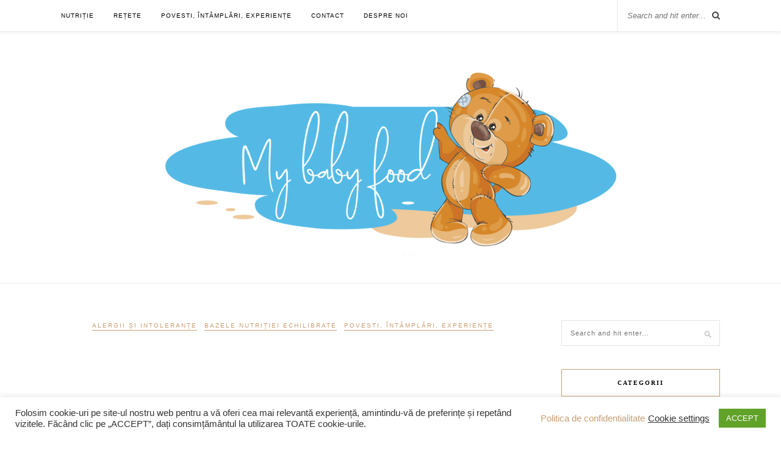

--- FILE ---
content_type: text/html; charset=UTF-8
request_url: https://mybabyfood.ro/2019/12/20/meniu-de-baby-mos-craciun-v2-alergii/
body_size: 18115
content:
<!DOCTYPE html>
<html lang="ro-RO">
<head>

	<meta charset="UTF-8">
	<meta http-equiv="X-UA-Compatible" content="IE=edge">
	<meta name="viewport" content="width=device-width, initial-scale=1">

	<link rel="profile" href="http://gmpg.org/xfn/11" />
	
		<link rel="shortcut icon" href="https://mybabyfood.ro/wp-content/uploads/2022/08/android-icon.png" />
		
	<link rel="alternate" type="application/rss+xml" title="My Baby Food RSS Feed" href="https://mybabyfood.ro/feed/" />
	<link rel="alternate" type="application/atom+xml" title="My Baby Food Atom Feed" href="https://mybabyfood.ro/feed/atom/" />
	<link rel="pingback" href="https://mybabyfood.ro/xmlrpc.php" />
	
	<meta name='robots' content='index, follow, max-image-preview:large, max-snippet:-1, max-video-preview:-1' />
	<style>img:is([sizes="auto" i], [sizes^="auto," i]) { contain-intrinsic-size: 3000px 1500px }</style>
	
	<!-- This site is optimized with the Yoast SEO plugin v26.8 - https://yoast.com/product/yoast-seo-wordpress/ -->
	<title>Meniu de baby-Moș Crăciun V2 - alergii - My Baby Food</title>
	<link rel="canonical" href="https://mybabyfood.ro/2019/12/20/meniu-de-baby-mos-craciun-v2-alergii/" />
	<meta property="og:locale" content="ro_RO" />
	<meta property="og:type" content="article" />
	<meta property="og:title" content="Meniu de baby-Moș Crăciun V2 - alergii - My Baby Food" />
	<meta property="og:description" content="Astăzi, unul dintre piticii care mi-a trecut pragul mi-a cerut de Crăciun un biscuite fără gluten. Nedumerită, mă uit la el așteptând continuarea: „Nu cer biscuiții pentru mine, dar poate nici Moș Crăciun nu mănâncă gluten și mă lasă fără cadou. I-am cerut o mașinuță cu telecomandă.” Mă emoționează atât de mult lupta mamelor de copii alergici încât articolul de astăzi este pentru ele. Știu, sunt multe alte alergii, simple, complicate sau multiple, dar noi am ales astăzi 3 meniuri: fără ou, fără lactate și fără gluten. Mic dejun APLV: Banana bread sau cozonac și Lapte de cocos Alergie ou: Banana bread negresă/ Cozonac și Lapte de migdale Intoleranță la gluten: Baton baby energie sau gogoși și Iaurt de caju/animal Gustare Măr Pară Ananas Mango Prânz Supa micului grădinar Pulpă de iepure cu sote de fasole verde Salată caldă de legume cu pește Mușchi de porc cu piure de legume Sărmăluțe Gustare APLV: Bănuței Alergie ou: Crackers poppy cheese Intoleranță la gluten: Crackers de ovăz Cină APLV: Salată de cuș cuș cu ou Alergie ou: Salată de crudități cu sorg Intoleranță la gluten: Covrigi cu conopidă Preparat pentru Moș Crăciun APLV: Crackers cu miere Alergie ou: Petit kidscuiți Intoleranță la gluten: [&hellip;]" />
	<meta property="og:url" content="https://mybabyfood.ro/2019/12/20/meniu-de-baby-mos-craciun-v2-alergii/" />
	<meta property="og:site_name" content="My Baby Food" />
	<meta property="article:published_time" content="2019-12-20T20:45:30+00:00" />
	<meta property="article:modified_time" content="2019-12-21T17:56:19+00:00" />
	<meta property="og:image" content="https://mybabyfood.ro/wp-content/uploads/2019/12/foto-1.jpg" />
	<meta property="og:image:width" content="570" />
	<meta property="og:image:height" content="345" />
	<meta property="og:image:type" content="image/jpeg" />
	<meta name="author" content="Dr. Hadmaș Roxana, nutriție pediatrică" />
	<meta name="twitter:card" content="summary_large_image" />
	<meta name="twitter:label1" content="Scris de" />
	<meta name="twitter:data1" content="Dr. Hadmaș Roxana, nutriție pediatrică" />
	<meta name="twitter:label2" content="Timp estimat pentru citire" />
	<meta name="twitter:data2" content="1 minut" />
	<script type="application/ld+json" class="yoast-schema-graph">{"@context":"https://schema.org","@graph":[{"@type":"Article","@id":"https://mybabyfood.ro/2019/12/20/meniu-de-baby-mos-craciun-v2-alergii/#article","isPartOf":{"@id":"https://mybabyfood.ro/2019/12/20/meniu-de-baby-mos-craciun-v2-alergii/"},"author":{"name":"Dr. Hadmaș Roxana, nutriție pediatrică","@id":"https://mybabyfood.ro/#/schema/person/364ad80088bf94847664cc17e5130114"},"headline":"Meniu de baby-Moș Crăciun V2 &#8211; alergii","datePublished":"2019-12-20T20:45:30+00:00","dateModified":"2019-12-21T17:56:19+00:00","mainEntityOfPage":{"@id":"https://mybabyfood.ro/2019/12/20/meniu-de-baby-mos-craciun-v2-alergii/"},"wordCount":292,"commentCount":0,"image":{"@id":"https://mybabyfood.ro/2019/12/20/meniu-de-baby-mos-craciun-v2-alergii/#primaryimage"},"thumbnailUrl":"https://mybabyfood.ro/wp-content/uploads/2019/12/foto-1.jpg","keywords":["Fără gluten"],"articleSection":["Alergii și intoleranțe","Bazele nutriției echilibrate","Povesti, întâmplări, experiențe"],"inLanguage":"ro-RO","potentialAction":[{"@type":"CommentAction","name":"Comment","target":["https://mybabyfood.ro/2019/12/20/meniu-de-baby-mos-craciun-v2-alergii/#respond"]}]},{"@type":"WebPage","@id":"https://mybabyfood.ro/2019/12/20/meniu-de-baby-mos-craciun-v2-alergii/","url":"https://mybabyfood.ro/2019/12/20/meniu-de-baby-mos-craciun-v2-alergii/","name":"Meniu de baby-Moș Crăciun V2 - alergii - My Baby Food","isPartOf":{"@id":"https://mybabyfood.ro/#website"},"primaryImageOfPage":{"@id":"https://mybabyfood.ro/2019/12/20/meniu-de-baby-mos-craciun-v2-alergii/#primaryimage"},"image":{"@id":"https://mybabyfood.ro/2019/12/20/meniu-de-baby-mos-craciun-v2-alergii/#primaryimage"},"thumbnailUrl":"https://mybabyfood.ro/wp-content/uploads/2019/12/foto-1.jpg","datePublished":"2019-12-20T20:45:30+00:00","dateModified":"2019-12-21T17:56:19+00:00","author":{"@id":"https://mybabyfood.ro/#/schema/person/364ad80088bf94847664cc17e5130114"},"breadcrumb":{"@id":"https://mybabyfood.ro/2019/12/20/meniu-de-baby-mos-craciun-v2-alergii/#breadcrumb"},"inLanguage":"ro-RO","potentialAction":[{"@type":"ReadAction","target":["https://mybabyfood.ro/2019/12/20/meniu-de-baby-mos-craciun-v2-alergii/"]}]},{"@type":"ImageObject","inLanguage":"ro-RO","@id":"https://mybabyfood.ro/2019/12/20/meniu-de-baby-mos-craciun-v2-alergii/#primaryimage","url":"https://mybabyfood.ro/wp-content/uploads/2019/12/foto-1.jpg","contentUrl":"https://mybabyfood.ro/wp-content/uploads/2019/12/foto-1.jpg","width":570,"height":345},{"@type":"BreadcrumbList","@id":"https://mybabyfood.ro/2019/12/20/meniu-de-baby-mos-craciun-v2-alergii/#breadcrumb","itemListElement":[{"@type":"ListItem","position":1,"name":"Prima pagină","item":"https://mybabyfood.ro/"},{"@type":"ListItem","position":2,"name":"Meniu de baby-Moș Crăciun V2 &#8211; alergii"}]},{"@type":"WebSite","@id":"https://mybabyfood.ro/#website","url":"https://mybabyfood.ro/","name":"My Baby Food","description":"Haideți ca, impreuna să creștem copii frumoși și sănătoși!","potentialAction":[{"@type":"SearchAction","target":{"@type":"EntryPoint","urlTemplate":"https://mybabyfood.ro/?s={search_term_string}"},"query-input":{"@type":"PropertyValueSpecification","valueRequired":true,"valueName":"search_term_string"}}],"inLanguage":"ro-RO"},{"@type":"Person","@id":"https://mybabyfood.ro/#/schema/person/364ad80088bf94847664cc17e5130114","name":"Dr. Hadmaș Roxana, nutriție pediatrică","image":{"@type":"ImageObject","inLanguage":"ro-RO","@id":"https://mybabyfood.ro/#/schema/person/image/","url":"https://secure.gravatar.com/avatar/8caa88740bfb81448776299cfe58eba2f10abd61489ccde595a8f92ce62b87e1?s=96&d=mm&r=g","contentUrl":"https://secure.gravatar.com/avatar/8caa88740bfb81448776299cfe58eba2f10abd61489ccde595a8f92ce62b87e1?s=96&d=mm&r=g","caption":"Dr. Hadmaș Roxana, nutriție pediatrică"},"description":"Doctor în Științe Medicale Specialist Nutriție Clinică și Comunitară Nutriționist-Dietetician licențiat","url":"https://mybabyfood.ro/author/roxana/"}]}</script>
	<!-- / Yoast SEO plugin. -->


<link rel='dns-prefetch' href='//fonts.googleapis.com' />
<link rel="alternate" type="application/rss+xml" title="My Baby Food &raquo; Flux" href="https://mybabyfood.ro/feed/" />
<link rel="alternate" type="application/rss+xml" title="My Baby Food &raquo; Flux comentarii" href="https://mybabyfood.ro/comments/feed/" />
<link rel="alternate" type="application/rss+xml" title="Flux comentarii My Baby Food &raquo; Meniu de baby-Moș Crăciun V2 &#8211; alergii" href="https://mybabyfood.ro/2019/12/20/meniu-de-baby-mos-craciun-v2-alergii/feed/" />
<script type="text/javascript">
/* <![CDATA[ */
window._wpemojiSettings = {"baseUrl":"https:\/\/s.w.org\/images\/core\/emoji\/16.0.1\/72x72\/","ext":".png","svgUrl":"https:\/\/s.w.org\/images\/core\/emoji\/16.0.1\/svg\/","svgExt":".svg","source":{"concatemoji":"https:\/\/mybabyfood.ro\/wp-includes\/js\/wp-emoji-release.min.js?ver=dfa6ef2e667e58b23150750edc2499e5"}};
/*! This file is auto-generated */
!function(s,n){var o,i,e;function c(e){try{var t={supportTests:e,timestamp:(new Date).valueOf()};sessionStorage.setItem(o,JSON.stringify(t))}catch(e){}}function p(e,t,n){e.clearRect(0,0,e.canvas.width,e.canvas.height),e.fillText(t,0,0);var t=new Uint32Array(e.getImageData(0,0,e.canvas.width,e.canvas.height).data),a=(e.clearRect(0,0,e.canvas.width,e.canvas.height),e.fillText(n,0,0),new Uint32Array(e.getImageData(0,0,e.canvas.width,e.canvas.height).data));return t.every(function(e,t){return e===a[t]})}function u(e,t){e.clearRect(0,0,e.canvas.width,e.canvas.height),e.fillText(t,0,0);for(var n=e.getImageData(16,16,1,1),a=0;a<n.data.length;a++)if(0!==n.data[a])return!1;return!0}function f(e,t,n,a){switch(t){case"flag":return n(e,"\ud83c\udff3\ufe0f\u200d\u26a7\ufe0f","\ud83c\udff3\ufe0f\u200b\u26a7\ufe0f")?!1:!n(e,"\ud83c\udde8\ud83c\uddf6","\ud83c\udde8\u200b\ud83c\uddf6")&&!n(e,"\ud83c\udff4\udb40\udc67\udb40\udc62\udb40\udc65\udb40\udc6e\udb40\udc67\udb40\udc7f","\ud83c\udff4\u200b\udb40\udc67\u200b\udb40\udc62\u200b\udb40\udc65\u200b\udb40\udc6e\u200b\udb40\udc67\u200b\udb40\udc7f");case"emoji":return!a(e,"\ud83e\udedf")}return!1}function g(e,t,n,a){var r="undefined"!=typeof WorkerGlobalScope&&self instanceof WorkerGlobalScope?new OffscreenCanvas(300,150):s.createElement("canvas"),o=r.getContext("2d",{willReadFrequently:!0}),i=(o.textBaseline="top",o.font="600 32px Arial",{});return e.forEach(function(e){i[e]=t(o,e,n,a)}),i}function t(e){var t=s.createElement("script");t.src=e,t.defer=!0,s.head.appendChild(t)}"undefined"!=typeof Promise&&(o="wpEmojiSettingsSupports",i=["flag","emoji"],n.supports={everything:!0,everythingExceptFlag:!0},e=new Promise(function(e){s.addEventListener("DOMContentLoaded",e,{once:!0})}),new Promise(function(t){var n=function(){try{var e=JSON.parse(sessionStorage.getItem(o));if("object"==typeof e&&"number"==typeof e.timestamp&&(new Date).valueOf()<e.timestamp+604800&&"object"==typeof e.supportTests)return e.supportTests}catch(e){}return null}();if(!n){if("undefined"!=typeof Worker&&"undefined"!=typeof OffscreenCanvas&&"undefined"!=typeof URL&&URL.createObjectURL&&"undefined"!=typeof Blob)try{var e="postMessage("+g.toString()+"("+[JSON.stringify(i),f.toString(),p.toString(),u.toString()].join(",")+"));",a=new Blob([e],{type:"text/javascript"}),r=new Worker(URL.createObjectURL(a),{name:"wpTestEmojiSupports"});return void(r.onmessage=function(e){c(n=e.data),r.terminate(),t(n)})}catch(e){}c(n=g(i,f,p,u))}t(n)}).then(function(e){for(var t in e)n.supports[t]=e[t],n.supports.everything=n.supports.everything&&n.supports[t],"flag"!==t&&(n.supports.everythingExceptFlag=n.supports.everythingExceptFlag&&n.supports[t]);n.supports.everythingExceptFlag=n.supports.everythingExceptFlag&&!n.supports.flag,n.DOMReady=!1,n.readyCallback=function(){n.DOMReady=!0}}).then(function(){return e}).then(function(){var e;n.supports.everything||(n.readyCallback(),(e=n.source||{}).concatemoji?t(e.concatemoji):e.wpemoji&&e.twemoji&&(t(e.twemoji),t(e.wpemoji)))}))}((window,document),window._wpemojiSettings);
/* ]]> */
</script>
<style id='wp-emoji-styles-inline-css' type='text/css'>

	img.wp-smiley, img.emoji {
		display: inline !important;
		border: none !important;
		box-shadow: none !important;
		height: 1em !important;
		width: 1em !important;
		margin: 0 0.07em !important;
		vertical-align: -0.1em !important;
		background: none !important;
		padding: 0 !important;
	}
</style>
<link rel='stylesheet' id='wp-block-library-css' href='https://mybabyfood.ro/wp-includes/css/dist/block-library/style.min.css?ver=dfa6ef2e667e58b23150750edc2499e5' type='text/css' media='all' />
<style id='classic-theme-styles-inline-css' type='text/css'>
/*! This file is auto-generated */
.wp-block-button__link{color:#fff;background-color:#32373c;border-radius:9999px;box-shadow:none;text-decoration:none;padding:calc(.667em + 2px) calc(1.333em + 2px);font-size:1.125em}.wp-block-file__button{background:#32373c;color:#fff;text-decoration:none}
</style>
<style id='global-styles-inline-css' type='text/css'>
:root{--wp--preset--aspect-ratio--square: 1;--wp--preset--aspect-ratio--4-3: 4/3;--wp--preset--aspect-ratio--3-4: 3/4;--wp--preset--aspect-ratio--3-2: 3/2;--wp--preset--aspect-ratio--2-3: 2/3;--wp--preset--aspect-ratio--16-9: 16/9;--wp--preset--aspect-ratio--9-16: 9/16;--wp--preset--color--black: #000000;--wp--preset--color--cyan-bluish-gray: #abb8c3;--wp--preset--color--white: #ffffff;--wp--preset--color--pale-pink: #f78da7;--wp--preset--color--vivid-red: #cf2e2e;--wp--preset--color--luminous-vivid-orange: #ff6900;--wp--preset--color--luminous-vivid-amber: #fcb900;--wp--preset--color--light-green-cyan: #7bdcb5;--wp--preset--color--vivid-green-cyan: #00d084;--wp--preset--color--pale-cyan-blue: #8ed1fc;--wp--preset--color--vivid-cyan-blue: #0693e3;--wp--preset--color--vivid-purple: #9b51e0;--wp--preset--gradient--vivid-cyan-blue-to-vivid-purple: linear-gradient(135deg,rgba(6,147,227,1) 0%,rgb(155,81,224) 100%);--wp--preset--gradient--light-green-cyan-to-vivid-green-cyan: linear-gradient(135deg,rgb(122,220,180) 0%,rgb(0,208,130) 100%);--wp--preset--gradient--luminous-vivid-amber-to-luminous-vivid-orange: linear-gradient(135deg,rgba(252,185,0,1) 0%,rgba(255,105,0,1) 100%);--wp--preset--gradient--luminous-vivid-orange-to-vivid-red: linear-gradient(135deg,rgba(255,105,0,1) 0%,rgb(207,46,46) 100%);--wp--preset--gradient--very-light-gray-to-cyan-bluish-gray: linear-gradient(135deg,rgb(238,238,238) 0%,rgb(169,184,195) 100%);--wp--preset--gradient--cool-to-warm-spectrum: linear-gradient(135deg,rgb(74,234,220) 0%,rgb(151,120,209) 20%,rgb(207,42,186) 40%,rgb(238,44,130) 60%,rgb(251,105,98) 80%,rgb(254,248,76) 100%);--wp--preset--gradient--blush-light-purple: linear-gradient(135deg,rgb(255,206,236) 0%,rgb(152,150,240) 100%);--wp--preset--gradient--blush-bordeaux: linear-gradient(135deg,rgb(254,205,165) 0%,rgb(254,45,45) 50%,rgb(107,0,62) 100%);--wp--preset--gradient--luminous-dusk: linear-gradient(135deg,rgb(255,203,112) 0%,rgb(199,81,192) 50%,rgb(65,88,208) 100%);--wp--preset--gradient--pale-ocean: linear-gradient(135deg,rgb(255,245,203) 0%,rgb(182,227,212) 50%,rgb(51,167,181) 100%);--wp--preset--gradient--electric-grass: linear-gradient(135deg,rgb(202,248,128) 0%,rgb(113,206,126) 100%);--wp--preset--gradient--midnight: linear-gradient(135deg,rgb(2,3,129) 0%,rgb(40,116,252) 100%);--wp--preset--font-size--small: 13px;--wp--preset--font-size--medium: 20px;--wp--preset--font-size--large: 36px;--wp--preset--font-size--x-large: 42px;--wp--preset--spacing--20: 0.44rem;--wp--preset--spacing--30: 0.67rem;--wp--preset--spacing--40: 1rem;--wp--preset--spacing--50: 1.5rem;--wp--preset--spacing--60: 2.25rem;--wp--preset--spacing--70: 3.38rem;--wp--preset--spacing--80: 5.06rem;--wp--preset--shadow--natural: 6px 6px 9px rgba(0, 0, 0, 0.2);--wp--preset--shadow--deep: 12px 12px 50px rgba(0, 0, 0, 0.4);--wp--preset--shadow--sharp: 6px 6px 0px rgba(0, 0, 0, 0.2);--wp--preset--shadow--outlined: 6px 6px 0px -3px rgba(255, 255, 255, 1), 6px 6px rgba(0, 0, 0, 1);--wp--preset--shadow--crisp: 6px 6px 0px rgba(0, 0, 0, 1);}:where(.is-layout-flex){gap: 0.5em;}:where(.is-layout-grid){gap: 0.5em;}body .is-layout-flex{display: flex;}.is-layout-flex{flex-wrap: wrap;align-items: center;}.is-layout-flex > :is(*, div){margin: 0;}body .is-layout-grid{display: grid;}.is-layout-grid > :is(*, div){margin: 0;}:where(.wp-block-columns.is-layout-flex){gap: 2em;}:where(.wp-block-columns.is-layout-grid){gap: 2em;}:where(.wp-block-post-template.is-layout-flex){gap: 1.25em;}:where(.wp-block-post-template.is-layout-grid){gap: 1.25em;}.has-black-color{color: var(--wp--preset--color--black) !important;}.has-cyan-bluish-gray-color{color: var(--wp--preset--color--cyan-bluish-gray) !important;}.has-white-color{color: var(--wp--preset--color--white) !important;}.has-pale-pink-color{color: var(--wp--preset--color--pale-pink) !important;}.has-vivid-red-color{color: var(--wp--preset--color--vivid-red) !important;}.has-luminous-vivid-orange-color{color: var(--wp--preset--color--luminous-vivid-orange) !important;}.has-luminous-vivid-amber-color{color: var(--wp--preset--color--luminous-vivid-amber) !important;}.has-light-green-cyan-color{color: var(--wp--preset--color--light-green-cyan) !important;}.has-vivid-green-cyan-color{color: var(--wp--preset--color--vivid-green-cyan) !important;}.has-pale-cyan-blue-color{color: var(--wp--preset--color--pale-cyan-blue) !important;}.has-vivid-cyan-blue-color{color: var(--wp--preset--color--vivid-cyan-blue) !important;}.has-vivid-purple-color{color: var(--wp--preset--color--vivid-purple) !important;}.has-black-background-color{background-color: var(--wp--preset--color--black) !important;}.has-cyan-bluish-gray-background-color{background-color: var(--wp--preset--color--cyan-bluish-gray) !important;}.has-white-background-color{background-color: var(--wp--preset--color--white) !important;}.has-pale-pink-background-color{background-color: var(--wp--preset--color--pale-pink) !important;}.has-vivid-red-background-color{background-color: var(--wp--preset--color--vivid-red) !important;}.has-luminous-vivid-orange-background-color{background-color: var(--wp--preset--color--luminous-vivid-orange) !important;}.has-luminous-vivid-amber-background-color{background-color: var(--wp--preset--color--luminous-vivid-amber) !important;}.has-light-green-cyan-background-color{background-color: var(--wp--preset--color--light-green-cyan) !important;}.has-vivid-green-cyan-background-color{background-color: var(--wp--preset--color--vivid-green-cyan) !important;}.has-pale-cyan-blue-background-color{background-color: var(--wp--preset--color--pale-cyan-blue) !important;}.has-vivid-cyan-blue-background-color{background-color: var(--wp--preset--color--vivid-cyan-blue) !important;}.has-vivid-purple-background-color{background-color: var(--wp--preset--color--vivid-purple) !important;}.has-black-border-color{border-color: var(--wp--preset--color--black) !important;}.has-cyan-bluish-gray-border-color{border-color: var(--wp--preset--color--cyan-bluish-gray) !important;}.has-white-border-color{border-color: var(--wp--preset--color--white) !important;}.has-pale-pink-border-color{border-color: var(--wp--preset--color--pale-pink) !important;}.has-vivid-red-border-color{border-color: var(--wp--preset--color--vivid-red) !important;}.has-luminous-vivid-orange-border-color{border-color: var(--wp--preset--color--luminous-vivid-orange) !important;}.has-luminous-vivid-amber-border-color{border-color: var(--wp--preset--color--luminous-vivid-amber) !important;}.has-light-green-cyan-border-color{border-color: var(--wp--preset--color--light-green-cyan) !important;}.has-vivid-green-cyan-border-color{border-color: var(--wp--preset--color--vivid-green-cyan) !important;}.has-pale-cyan-blue-border-color{border-color: var(--wp--preset--color--pale-cyan-blue) !important;}.has-vivid-cyan-blue-border-color{border-color: var(--wp--preset--color--vivid-cyan-blue) !important;}.has-vivid-purple-border-color{border-color: var(--wp--preset--color--vivid-purple) !important;}.has-vivid-cyan-blue-to-vivid-purple-gradient-background{background: var(--wp--preset--gradient--vivid-cyan-blue-to-vivid-purple) !important;}.has-light-green-cyan-to-vivid-green-cyan-gradient-background{background: var(--wp--preset--gradient--light-green-cyan-to-vivid-green-cyan) !important;}.has-luminous-vivid-amber-to-luminous-vivid-orange-gradient-background{background: var(--wp--preset--gradient--luminous-vivid-amber-to-luminous-vivid-orange) !important;}.has-luminous-vivid-orange-to-vivid-red-gradient-background{background: var(--wp--preset--gradient--luminous-vivid-orange-to-vivid-red) !important;}.has-very-light-gray-to-cyan-bluish-gray-gradient-background{background: var(--wp--preset--gradient--very-light-gray-to-cyan-bluish-gray) !important;}.has-cool-to-warm-spectrum-gradient-background{background: var(--wp--preset--gradient--cool-to-warm-spectrum) !important;}.has-blush-light-purple-gradient-background{background: var(--wp--preset--gradient--blush-light-purple) !important;}.has-blush-bordeaux-gradient-background{background: var(--wp--preset--gradient--blush-bordeaux) !important;}.has-luminous-dusk-gradient-background{background: var(--wp--preset--gradient--luminous-dusk) !important;}.has-pale-ocean-gradient-background{background: var(--wp--preset--gradient--pale-ocean) !important;}.has-electric-grass-gradient-background{background: var(--wp--preset--gradient--electric-grass) !important;}.has-midnight-gradient-background{background: var(--wp--preset--gradient--midnight) !important;}.has-small-font-size{font-size: var(--wp--preset--font-size--small) !important;}.has-medium-font-size{font-size: var(--wp--preset--font-size--medium) !important;}.has-large-font-size{font-size: var(--wp--preset--font-size--large) !important;}.has-x-large-font-size{font-size: var(--wp--preset--font-size--x-large) !important;}
:where(.wp-block-post-template.is-layout-flex){gap: 1.25em;}:where(.wp-block-post-template.is-layout-grid){gap: 1.25em;}
:where(.wp-block-columns.is-layout-flex){gap: 2em;}:where(.wp-block-columns.is-layout-grid){gap: 2em;}
:root :where(.wp-block-pullquote){font-size: 1.5em;line-height: 1.6;}
</style>
<link rel='stylesheet' id='categories-images-styles-css' href='https://mybabyfood.ro/wp-content/plugins/categories-images/assets/css/zci-styles.css?ver=3.3.1' type='text/css' media='all' />
<link rel='stylesheet' id='contact-form-7-css' href='https://mybabyfood.ro/wp-content/plugins/contact-form-7/includes/css/styles.css?ver=6.1.4' type='text/css' media='all' />
<link rel='stylesheet' id='cookie-law-info-css' href='https://mybabyfood.ro/wp-content/plugins/cookie-law-info/legacy/public/css/cookie-law-info-public.css?ver=3.4.0' type='text/css' media='all' />
<link rel='stylesheet' id='cookie-law-info-gdpr-css' href='https://mybabyfood.ro/wp-content/plugins/cookie-law-info/legacy/public/css/cookie-law-info-gdpr.css?ver=3.4.0' type='text/css' media='all' />
<link rel='stylesheet' id='sp_style-css' href='https://mybabyfood.ro/wp-content/themes/rosemary/style.css?ver=dfa6ef2e667e58b23150750edc2499e5' type='text/css' media='all' />
<link rel='stylesheet' id='slicknav-css-css' href='https://mybabyfood.ro/wp-content/themes/rosemary/css/slicknav.css?ver=dfa6ef2e667e58b23150750edc2499e5' type='text/css' media='all' />
<link rel='stylesheet' id='bxslider-css-css' href='https://mybabyfood.ro/wp-content/themes/rosemary/css/jquery.bxslider.css?ver=dfa6ef2e667e58b23150750edc2499e5' type='text/css' media='all' />
<link rel='stylesheet' id='font-awesome-css' href='https://mybabyfood.ro/wp-content/plugins/types/vendor/toolset/toolset-common/res/lib/font-awesome/css/font-awesome.min.css?ver=4.7.0' type='text/css' media='screen' />
<link rel='stylesheet' id='responsive-css' href='https://mybabyfood.ro/wp-content/themes/rosemary/css/responsive.css?ver=dfa6ef2e667e58b23150750edc2499e5' type='text/css' media='all' />
<link rel='stylesheet' id='default_body_font-css' href='http://fonts.googleapis.com/css?family=Lato%3A400%2C700%2C400italic%2C700italic&#038;subset=latin%2Clatin-ext&#038;ver=dfa6ef2e667e58b23150750edc2499e5' type='text/css' media='all' />
<link rel='stylesheet' id='default_heading_font-css' href='http://fonts.googleapis.com/css?family=Playfair+Display%3A400%2C700%2C400italic%2C700italic&#038;subset=latin%2Clatin-ext&#038;ver=dfa6ef2e667e58b23150750edc2499e5' type='text/css' media='all' />
<script type="text/javascript" src="https://mybabyfood.ro/wp-includes/js/jquery/jquery.min.js?ver=3.7.1" id="jquery-core-js"></script>
<script type="text/javascript" src="https://mybabyfood.ro/wp-includes/js/jquery/jquery-migrate.min.js?ver=3.4.1" id="jquery-migrate-js"></script>
<script type="text/javascript" id="cookie-law-info-js-extra">
/* <![CDATA[ */
var Cli_Data = {"nn_cookie_ids":[],"cookielist":[],"non_necessary_cookies":[],"ccpaEnabled":"","ccpaRegionBased":"","ccpaBarEnabled":"","strictlyEnabled":["necessary","obligatoire"],"ccpaType":"gdpr","js_blocking":"1","custom_integration":"","triggerDomRefresh":"","secure_cookies":""};
var cli_cookiebar_settings = {"animate_speed_hide":"500","animate_speed_show":"500","background":"#FFF","border":"#b1a6a6c2","border_on":"","button_1_button_colour":"#61a229","button_1_button_hover":"#4e8221","button_1_link_colour":"#fff","button_1_as_button":"1","button_1_new_win":"","button_2_button_colour":"#333","button_2_button_hover":"#292929","button_2_link_colour":"#444","button_2_as_button":"","button_2_hidebar":"","button_3_button_colour":"#3566bb","button_3_button_hover":"#2a5296","button_3_link_colour":"#fff","button_3_as_button":"1","button_3_new_win":"","button_4_button_colour":"#000","button_4_button_hover":"#000000","button_4_link_colour":"#333333","button_4_as_button":"","button_7_button_colour":"#61a229","button_7_button_hover":"#4e8221","button_7_link_colour":"#fff","button_7_as_button":"1","button_7_new_win":"","font_family":"inherit","header_fix":"","notify_animate_hide":"1","notify_animate_show":"","notify_div_id":"#cookie-law-info-bar","notify_position_horizontal":"right","notify_position_vertical":"bottom","scroll_close":"1","scroll_close_reload":"","accept_close_reload":"","reject_close_reload":"","showagain_tab":"1","showagain_background":"#fff","showagain_border":"#000","showagain_div_id":"#cookie-law-info-again","showagain_x_position":"100px","text":"#333333","show_once_yn":"","show_once":"10000","logging_on":"","as_popup":"","popup_overlay":"1","bar_heading_text":"","cookie_bar_as":"banner","popup_showagain_position":"bottom-right","widget_position":"left"};
var log_object = {"ajax_url":"https:\/\/mybabyfood.ro\/wp-admin\/admin-ajax.php"};
/* ]]> */
</script>
<script type="text/javascript" src="https://mybabyfood.ro/wp-content/plugins/cookie-law-info/legacy/public/js/cookie-law-info-public.js?ver=3.4.0" id="cookie-law-info-js"></script>
<link rel="https://api.w.org/" href="https://mybabyfood.ro/wp-json/" /><link rel="alternate" title="JSON" type="application/json" href="https://mybabyfood.ro/wp-json/wp/v2/posts/6876" /><link rel="EditURI" type="application/rsd+xml" title="RSD" href="https://mybabyfood.ro/xmlrpc.php?rsd" />

<link rel='shortlink' href='https://mybabyfood.ro/?p=6876' />
<link rel="alternate" title="oEmbed (JSON)" type="application/json+oembed" href="https://mybabyfood.ro/wp-json/oembed/1.0/embed?url=https%3A%2F%2Fmybabyfood.ro%2F2019%2F12%2F20%2Fmeniu-de-baby-mos-craciun-v2-alergii%2F" />
<link rel="alternate" title="oEmbed (XML)" type="text/xml+oembed" href="https://mybabyfood.ro/wp-json/oembed/1.0/embed?url=https%3A%2F%2Fmybabyfood.ro%2F2019%2F12%2F20%2Fmeniu-de-baby-mos-craciun-v2-alergii%2F&#038;format=xml" />
    <style type="text/css">
	
		#logo { padding:px 0 px; }
		
								#nav-wrapper .menu li.current-menu-item > a, #nav-wrapper .menu li.current_page_item > a, #nav-wrapper .menu li a:hover {  color:; }
		
		#nav-wrapper .menu .sub-menu, #nav-wrapper .menu .children { background: ; }
		#nav-wrapper ul.menu ul a, #nav-wrapper .menu ul ul a {  color:; }
		#nav-wrapper ul.menu ul a:hover, #nav-wrapper .menu ul ul a:hover { color: ; background:; }
		
		.slicknav_nav { background:; }
		.slicknav_nav a { color:; }
		.slicknav_menu .slicknav_icon-bar { background-color:; }
		
		#top-social a i { color:; }
		#top-social a:hover i { color:; }
		
		#top-search i { color:; }
		#top-search { border-color:; }
		
		.widget-title { background:; color:; border-color:; }
		
		a, .social-widget a:hover > i { color:; }
		.post-header .cat a, .post-entry blockquote { border-color:; }
		
		.feat-item .read-more, .more-button  { background:; color:; border-color:;}
		.feat-item .read-more:hover, .more-button:hover  { background:; color:; border-color:;}
		
				
    </style>
    	
	<script data-ad-client="ca-pub-6490163753489471" async src="https://pagead2.googlesyndication.com/pagead/js/adsbygoogle.js"></script>
	
</head>

<body class="wp-singular post-template-default single single-post postid-6876 single-format-standard wp-theme-rosemary">
<script>
  (function(i,s,o,g,r,a,m){i['GoogleAnalyticsObject']=r;i[r]=i[r]||function(){
  (i[r].q=i[r].q||[]).push(arguments)},i[r].l=1*new Date();a=s.createElement(o),
  m=s.getElementsByTagName(o)[0];a.async=1;a.src=g;m.parentNode.insertBefore(a,m)
  })(window,document,'script','https://www.google-analytics.com/analytics.js','ga');

  ga('create', 'UA-102897305-1', 'auto');
  ga('send', 'pageview');

</script>
	<script data-ad-client="ca-pub-6490163753489471" async src="https://pagead2.googlesyndication.com/pagead/js/adsbygoogle.js"></script>
	<div id="top-bar">
	
		<div class="container">
			
			<div id="nav-wrapper">
				<ul id="menu-meniu" class="menu"><li id="menu-item-567" class="menu-item menu-item-type-taxonomy menu-item-object-category current-post-ancestor menu-item-has-children menu-item-567"><a href="https://mybabyfood.ro/category/nutritie/">Nutriție</a>
<ul class="sub-menu">
	<li id="menu-item-476" class="menu-item menu-item-type-taxonomy menu-item-object-category menu-item-476"><a href="https://mybabyfood.ro/category/nutritie/diversificare/">Diversificare</a></li>
	<li id="menu-item-649" class="menu-item menu-item-type-taxonomy menu-item-object-category current-post-ancestor current-menu-parent current-post-parent menu-item-649"><a href="https://mybabyfood.ro/category/nutritie/bazele-nutritiei-echilibrate/">Bazele nutriției echilibrate</a></li>
	<li id="menu-item-648" class="menu-item menu-item-type-taxonomy menu-item-object-category current-post-ancestor current-menu-parent current-post-parent menu-item-648"><a href="https://mybabyfood.ro/category/nutritie/alergii-si-intolerante/">Alergii și intoleranțe</a></li>
</ul>
</li>
<li id="menu-item-570" class="menu-item menu-item-type-taxonomy menu-item-object-category menu-item-has-children menu-item-570"><a href="https://mybabyfood.ro/category/retete/">Rețete</a>
<ul class="sub-menu">
	<li id="menu-item-483" class="menu-item menu-item-type-taxonomy menu-item-object-category menu-item-483"><a href="https://mybabyfood.ro/category/retete/cerealepseudocerealepaste/">Cereale, pseudocereale și derivate</a></li>
	<li id="menu-item-484" class="menu-item menu-item-type-taxonomy menu-item-object-category menu-item-484"><a href="https://mybabyfood.ro/category/retete/cu-carnepeste/">Carne, pește sau fructe de mare</a></li>
	<li id="menu-item-486" class="menu-item menu-item-type-taxonomy menu-item-object-category menu-item-486"><a href="https://mybabyfood.ro/category/retete/dulcegarii/">Dulcegării</a></li>
	<li id="menu-item-487" class="menu-item menu-item-type-taxonomy menu-item-object-category menu-item-487"><a href="https://mybabyfood.ro/category/retete/kidscuiti/">Kidscuiți</a></li>
	<li id="menu-item-488" class="menu-item menu-item-type-taxonomy menu-item-object-category menu-item-488"><a href="https://mybabyfood.ro/category/retete/miss-branzica/">Miss Brânzică, Mr Lăptic</a></li>
	<li id="menu-item-489" class="menu-item menu-item-type-taxonomy menu-item-object-category menu-item-489"><a href="https://mybabyfood.ro/category/retete/patiserie/">Patiserie</a></li>
	<li id="menu-item-491" class="menu-item menu-item-type-taxonomy menu-item-object-category menu-item-491"><a href="https://mybabyfood.ro/category/retete/salate-baby/">Salate baby</a></li>
	<li id="menu-item-485" class="menu-item menu-item-type-taxonomy menu-item-object-category menu-item-485"><a href="https://mybabyfood.ro/category/retete/domnu-ou/">Domnu&#8217; Ou</a></li>
	<li id="menu-item-492" class="menu-item menu-item-type-taxonomy menu-item-object-category menu-item-492"><a href="https://mybabyfood.ro/category/retete/supe/">Supe și ciorbe</a></li>
	<li id="menu-item-2392" class="menu-item menu-item-type-taxonomy menu-item-object-category menu-item-2392"><a href="https://mybabyfood.ro/category/retete/legume/">Legume și leguminoase</a></li>
</ul>
</li>
<li id="menu-item-568" class="menu-item menu-item-type-taxonomy menu-item-object-category current-post-ancestor current-menu-parent current-post-parent menu-item-568"><a href="https://mybabyfood.ro/category/povesti-intamplari-experiente/">Povesti, întâmplări, experiențe</a></li>
<li id="menu-item-494" class="menu-item menu-item-type-post_type menu-item-object-page menu-item-494"><a href="https://mybabyfood.ro/contact/">Contact</a></li>
<li id="menu-item-495" class="menu-item menu-item-type-post_type menu-item-object-page menu-item-495"><a href="https://mybabyfood.ro/about-me/">Despre noi</a></li>
</ul>			</div>
			
			<div class="menu-mobile"></div>
			
						<div id="top-search">
				<form role="search" method="get" id="searchform" action="https://mybabyfood.ro/">
		<input type="text" placeholder="Search and hit enter..." name="s" id="s" />
</form>				<i class="fa fa-search search-desktop"></i>
				<i class="fa fa-search search-toggle"></i>
			</div>
			
			<!-- Responsive Search -->
			<div class="show-search">
				<form role="search" method="get" id="searchform" action="https://mybabyfood.ro/">
		<input type="text" placeholder="Search and hit enter..." name="s" id="s" />
</form>			</div>
			<!-- -->
						
						<div id="top-social" >
				
																																																												
			</div>
						
		</div>
	
	</div>
	
	<header id="header">
	
		<div class="container">
			
			<div id="logo">
				
									
											<h2><a href="https://mybabyfood.ro"><img src="https://mybabyfood.ro/wp-content/uploads/2020/10/Webp.net-resizeimage.png" alt="My Baby Food" /></a></h2>
										
								
			</div>
			
		</div>
		
	</header>	
	<div class="container">
		
		<div id="content">
		
			<div id="main" >
			
								
					<article id="post-6876" class="post-6876 post type-post status-publish format-standard has-post-thumbnail hentry category-alergii-si-intolerante category-bazele-nutritiei-echilibrate category-povesti-intamplari-experiente tag-fara-gluten">
	
	<div class="post-header">
		
				<span class="cat"><a href="https://mybabyfood.ro/category/nutritie/alergii-si-intolerante/" title="View all posts in Alergii și intoleranțe" >Alergii și intoleranțe</a> <a href="https://mybabyfood.ro/category/nutritie/bazele-nutritiei-echilibrate/" title="View all posts in Bazele nutriției echilibrate" >Bazele nutriției echilibrate</a> <a href="https://mybabyfood.ro/category/povesti-intamplari-experiente/" title="View all posts in Povesti, întâmplări, experiențe" >Povesti, întâmplări, experiențe</a></span>
				
					<h1>Meniu de baby-Moș Crăciun V2 &#8211; alergii</h1>
				
				<span class="date">decembrie 20, 2019</span>
				
	</div>
	
			
						<div class="post-img">
			<a href="https://mybabyfood.ro/2019/12/20/meniu-de-baby-mos-craciun-v2-alergii/"><img width="570" height="345" src="https://mybabyfood.ro/wp-content/uploads/2019/12/foto-1.jpg" class="attachment-full-thumb size-full-thumb wp-post-image" alt="" decoding="async" fetchpriority="high" srcset="https://mybabyfood.ro/wp-content/uploads/2019/12/foto-1.jpg 570w, https://mybabyfood.ro/wp-content/uploads/2019/12/foto-1-300x182.jpg 300w" sizes="(max-width: 570px) 100vw, 570px" /></a>
		</div>
						
		
	<div class="post-entry">
		
				
			<p>Astăzi, unul dintre piticii care mi-a trecut pragul mi-a cerut de Crăciun un biscuite fără gluten. Nedumerită, mă uit la el așteptând continuarea: „Nu cer biscuiții pentru mine, dar poate nici Moș Crăciun nu mănâncă gluten și mă lasă fără cadou. I-am cerut o mașinuță cu telecomandă.”<span id="more-6876"></span></p>
<p>Mă emoționează atât de mult lupta mamelor de copii alergici încât articolul de astăzi este pentru ele. Știu, sunt multe alte alergii, simple, complicate sau multiple, dar noi am ales astăzi 3 meniuri: fără ou, fără lactate și fără gluten.</p>
<h4>Mic dejun</h4>
<ul>
<li>APLV: <a href="https://mybabyfood.ro/2019/06/21/banana-bread-2/">Banana bread </a>sau <a href="https://mybabyfood.ro/2018/11/27/cozonac-cu-nuci-fara-ou/">cozonac</a> și <a href="https://mybabyfood.ro/2018/06/23/lapte-de-cocos/">Lapte de cocos</a></li>
</ul>
<p><img decoding="async" class="size-medium wp-image-5632 aligncenter" src="https://mybabyfood.ro/wp-content/uploads/2019/05/DA60D110-942D-429F-9F08-D9AFC3D34388-300x300.jpeg" alt="" width="300" height="300" srcset="https://mybabyfood.ro/wp-content/uploads/2019/05/DA60D110-942D-429F-9F08-D9AFC3D34388-300x300.jpeg 300w, https://mybabyfood.ro/wp-content/uploads/2019/05/DA60D110-942D-429F-9F08-D9AFC3D34388-100x100.jpeg 100w, https://mybabyfood.ro/wp-content/uploads/2019/05/DA60D110-942D-429F-9F08-D9AFC3D34388-600x600.jpeg 600w, https://mybabyfood.ro/wp-content/uploads/2019/05/DA60D110-942D-429F-9F08-D9AFC3D34388-150x150.jpeg 150w, https://mybabyfood.ro/wp-content/uploads/2019/05/DA60D110-942D-429F-9F08-D9AFC3D34388-768x768.jpeg 768w, https://mybabyfood.ro/wp-content/uploads/2019/05/DA60D110-942D-429F-9F08-D9AFC3D34388-1024x1024.jpeg 1024w, https://mybabyfood.ro/wp-content/uploads/2019/05/DA60D110-942D-429F-9F08-D9AFC3D34388-1080x1080.jpeg 1080w, https://mybabyfood.ro/wp-content/uploads/2019/05/DA60D110-942D-429F-9F08-D9AFC3D34388.jpeg 1280w" sizes="(max-width: 300px) 100vw, 300px" /></p>
<p><img decoding="async" class="alignnone size-medium wp-image-4283 aligncenter" src="https://mybabyfood.ro/wp-content/uploads/2018/11/IMG_2371-300x300.jpg" alt="" width="300" height="300" srcset="https://mybabyfood.ro/wp-content/uploads/2018/11/IMG_2371-300x300.jpg 300w, https://mybabyfood.ro/wp-content/uploads/2018/11/IMG_2371-100x100.jpg 100w, https://mybabyfood.ro/wp-content/uploads/2018/11/IMG_2371-600x600.jpg 600w, https://mybabyfood.ro/wp-content/uploads/2018/11/IMG_2371-150x150.jpg 150w, https://mybabyfood.ro/wp-content/uploads/2018/11/IMG_2371-768x768.jpg 768w, https://mybabyfood.ro/wp-content/uploads/2018/11/IMG_2371-1024x1024.jpg 1024w, https://mybabyfood.ro/wp-content/uploads/2018/11/IMG_2371-1080x1080.jpg 1080w, https://mybabyfood.ro/wp-content/uploads/2018/11/IMG_2371.jpg 1200w" sizes="(max-width: 300px) 100vw, 300px" /></p>
<p><img loading="lazy" decoding="async" class="size-medium wp-image-3539 aligncenter" src="https://mybabyfood.ro/wp-content/uploads/2018/06/IMG_0057-300x225.jpg" alt="" width="300" height="225" srcset="https://mybabyfood.ro/wp-content/uploads/2018/06/IMG_0057-300x225.jpg 300w, https://mybabyfood.ro/wp-content/uploads/2018/06/IMG_0057-600x450.jpg 600w, https://mybabyfood.ro/wp-content/uploads/2018/06/IMG_0057-768x576.jpg 768w, https://mybabyfood.ro/wp-content/uploads/2018/06/IMG_0057-1024x768.jpg 1024w, https://mybabyfood.ro/wp-content/uploads/2018/06/IMG_0057-1080x810.jpg 1080w" sizes="auto, (max-width: 300px) 100vw, 300px" /></p>
<ul>
<li>Alergie ou: <a href="https://mybabyfood.ro/2019/08/20/banana-bread-negresa/">Banana bread negresă/</a><a href="https://mybabyfood.ro/2019/04/23/floare-de-cozonac-cu-ciocolata/"> Cozonac</a> și <a href="https://mybabyfood.ro/2018/10/11/lapte-de-migdale/">Lapte de migdale</a></li>
</ul>
<p><img loading="lazy" decoding="async" class="size-medium wp-image-5994 aligncenter" src="https://mybabyfood.ro/wp-content/uploads/2019/08/CFC165ED-AF86-437E-BE0F-2B7363FC132A-300x300.jpeg" alt="" width="300" height="300" srcset="https://mybabyfood.ro/wp-content/uploads/2019/08/CFC165ED-AF86-437E-BE0F-2B7363FC132A-300x300.jpeg 300w, https://mybabyfood.ro/wp-content/uploads/2019/08/CFC165ED-AF86-437E-BE0F-2B7363FC132A-100x100.jpeg 100w, https://mybabyfood.ro/wp-content/uploads/2019/08/CFC165ED-AF86-437E-BE0F-2B7363FC132A-600x600.jpeg 600w, https://mybabyfood.ro/wp-content/uploads/2019/08/CFC165ED-AF86-437E-BE0F-2B7363FC132A-150x150.jpeg 150w, https://mybabyfood.ro/wp-content/uploads/2019/08/CFC165ED-AF86-437E-BE0F-2B7363FC132A-768x768.jpeg 768w, https://mybabyfood.ro/wp-content/uploads/2019/08/CFC165ED-AF86-437E-BE0F-2B7363FC132A-1024x1024.jpeg 1024w, https://mybabyfood.ro/wp-content/uploads/2019/08/CFC165ED-AF86-437E-BE0F-2B7363FC132A-1080x1080.jpeg 1080w, https://mybabyfood.ro/wp-content/uploads/2019/08/CFC165ED-AF86-437E-BE0F-2B7363FC132A.jpeg 1280w" sizes="auto, (max-width: 300px) 100vw, 300px" /></p>
<p><img loading="lazy" decoding="async" class="size-medium wp-image-3907 aligncenter" src="https://mybabyfood.ro/wp-content/uploads/2018/09/IMG_1183-300x300.jpg" alt="" width="300" height="300" srcset="https://mybabyfood.ro/wp-content/uploads/2018/09/IMG_1183-300x300.jpg 300w, https://mybabyfood.ro/wp-content/uploads/2018/09/IMG_1183-100x100.jpg 100w, https://mybabyfood.ro/wp-content/uploads/2018/09/IMG_1183-600x600.jpg 600w, https://mybabyfood.ro/wp-content/uploads/2018/09/IMG_1183-150x150.jpg 150w, https://mybabyfood.ro/wp-content/uploads/2018/09/IMG_1183-768x768.jpg 768w, https://mybabyfood.ro/wp-content/uploads/2018/09/IMG_1183-1024x1024.jpg 1024w, https://mybabyfood.ro/wp-content/uploads/2018/09/IMG_1183-1080x1080.jpg 1080w, https://mybabyfood.ro/wp-content/uploads/2018/09/IMG_1183.jpg 1200w" sizes="auto, (max-width: 300px) 100vw, 300px" /></p>
<p><img loading="lazy" decoding="async" class="size-medium wp-image-4064 aligncenter" src="https://mybabyfood.ro/wp-content/uploads/2018/10/lapte-300x250.jpeg" alt="" width="300" height="250" srcset="https://mybabyfood.ro/wp-content/uploads/2018/10/lapte-300x250.jpeg 300w, https://mybabyfood.ro/wp-content/uploads/2018/10/lapte-600x501.jpeg 600w, https://mybabyfood.ro/wp-content/uploads/2018/10/lapte-768x641.jpeg 768w, https://mybabyfood.ro/wp-content/uploads/2018/10/lapte-1024x854.jpeg 1024w, https://mybabyfood.ro/wp-content/uploads/2018/10/lapte-1080x901.jpeg 1080w, https://mybabyfood.ro/wp-content/uploads/2018/10/lapte.jpeg 1599w" sizes="auto, (max-width: 300px) 100vw, 300px" /></p>
<ul>
<li>Intoleranță la gluten: <a href="https://mybabyfood.ro/2019/01/04/batoane-baby-energie/">Baton baby energie</a> sau <a href="https://mybabyfood.ro/2019/10/14/pumpkin-donuts-gogosi-din-dovleac-fara-gluten/">gogoși</a> și <a href="https://mybabyfood.ro/2018/07/16/iaurt-de-caju/">Iaurt de caju</a>/animal</li>
</ul>
<p><img loading="lazy" decoding="async" class="size-medium wp-image-4421 aligncenter" src="https://mybabyfood.ro/wp-content/uploads/2019/01/baton-1-300x173.jpeg" alt="" width="300" height="173" srcset="https://mybabyfood.ro/wp-content/uploads/2019/01/baton-1-300x173.jpeg 300w, https://mybabyfood.ro/wp-content/uploads/2019/01/baton-1-600x345.jpeg 600w, https://mybabyfood.ro/wp-content/uploads/2019/01/baton-1-768x442.jpeg 768w, https://mybabyfood.ro/wp-content/uploads/2019/01/baton-1-1024x589.jpeg 1024w, https://mybabyfood.ro/wp-content/uploads/2019/01/baton-1-1080x621.jpeg 1080w, https://mybabyfood.ro/wp-content/uploads/2019/01/baton-1.jpeg 1513w" sizes="auto, (max-width: 300px) 100vw, 300px" /></p>
<p><img loading="lazy" decoding="async" class="size-medium wp-image-6152 aligncenter" src="https://mybabyfood.ro/wp-content/uploads/2019/10/96518ED7-B645-4759-BACD-08952E94D8D5-300x300.jpeg" alt="" width="300" height="300" srcset="https://mybabyfood.ro/wp-content/uploads/2019/10/96518ED7-B645-4759-BACD-08952E94D8D5-300x300.jpeg 300w, https://mybabyfood.ro/wp-content/uploads/2019/10/96518ED7-B645-4759-BACD-08952E94D8D5-100x100.jpeg 100w, https://mybabyfood.ro/wp-content/uploads/2019/10/96518ED7-B645-4759-BACD-08952E94D8D5-600x600.jpeg 600w, https://mybabyfood.ro/wp-content/uploads/2019/10/96518ED7-B645-4759-BACD-08952E94D8D5-150x150.jpeg 150w, https://mybabyfood.ro/wp-content/uploads/2019/10/96518ED7-B645-4759-BACD-08952E94D8D5-768x768.jpeg 768w, https://mybabyfood.ro/wp-content/uploads/2019/10/96518ED7-B645-4759-BACD-08952E94D8D5-1024x1024.jpeg 1024w, https://mybabyfood.ro/wp-content/uploads/2019/10/96518ED7-B645-4759-BACD-08952E94D8D5-1080x1080.jpeg 1080w, https://mybabyfood.ro/wp-content/uploads/2019/10/96518ED7-B645-4759-BACD-08952E94D8D5.jpeg 1280w" sizes="auto, (max-width: 300px) 100vw, 300px" /></p>
<p><img loading="lazy" decoding="async" class="size-medium wp-image-3636 aligncenter" src="https://mybabyfood.ro/wp-content/uploads/2018/06/IMG_0390-300x300.jpg" alt="" width="300" height="300" srcset="https://mybabyfood.ro/wp-content/uploads/2018/06/IMG_0390-300x300.jpg 300w, https://mybabyfood.ro/wp-content/uploads/2018/06/IMG_0390-100x100.jpg 100w, https://mybabyfood.ro/wp-content/uploads/2018/06/IMG_0390-150x150.jpg 150w, https://mybabyfood.ro/wp-content/uploads/2018/06/IMG_0390.jpg 600w" sizes="auto, (max-width: 300px) 100vw, 300px" /></p>
<h4>Gustare</h4>
<ul>
<li>Măr</li>
<li>Pară</li>
<li>Ananas</li>
<li>Mango</li>
</ul>
<h4>Prânz</h4>
<ul>
<li><a href="https://mybabyfood.ro/2018/10/05/supa-micului-gradinar/">Supa micului grădinar</a></li>
</ul>
<p><img loading="lazy" decoding="async" class="size-medium wp-image-4015 aligncenter" src="https://mybabyfood.ro/wp-content/uploads/2018/10/supa-300x215.jpeg" alt="" width="300" height="215" srcset="https://mybabyfood.ro/wp-content/uploads/2018/10/supa-300x215.jpeg 300w, https://mybabyfood.ro/wp-content/uploads/2018/10/supa-600x429.jpeg 600w, https://mybabyfood.ro/wp-content/uploads/2018/10/supa-768x549.jpeg 768w, https://mybabyfood.ro/wp-content/uploads/2018/10/supa-1024x732.jpeg 1024w, https://mybabyfood.ro/wp-content/uploads/2018/10/supa-1080x772.jpeg 1080w, https://mybabyfood.ro/wp-content/uploads/2018/10/supa.jpeg 1600w" sizes="auto, (max-width: 300px) 100vw, 300px" /></p>
<ul>
<li><a href="https://mybabyfood.ro/2018/05/22/pulpa-de-iepure-cu-fasole-verde-si-morcovi/">Pulpă de iepure cu sote de fasole verde</a></li>
</ul>
<p><img loading="lazy" decoding="async" class="size-medium wp-image-3315 aligncenter" src="https://mybabyfood.ro/wp-content/uploads/2018/05/33133676_2097251586988253_4451964199098122240_n-300x225.jpg" alt="" width="300" height="225" srcset="https://mybabyfood.ro/wp-content/uploads/2018/05/33133676_2097251586988253_4451964199098122240_n-300x225.jpg 300w, https://mybabyfood.ro/wp-content/uploads/2018/05/33133676_2097251586988253_4451964199098122240_n-600x450.jpg 600w, https://mybabyfood.ro/wp-content/uploads/2018/05/33133676_2097251586988253_4451964199098122240_n-768x576.jpg 768w, https://mybabyfood.ro/wp-content/uploads/2018/05/33133676_2097251586988253_4451964199098122240_n.jpg 960w" sizes="auto, (max-width: 300px) 100vw, 300px" /></p>
<ul>
<li><a href="https://mybabyfood.ro/2018/06/11/salata-calda-de-legume-cu-peste/">Salată caldă de legume cu pește</a></li>
</ul>
<p><img loading="lazy" decoding="async" class="size-medium wp-image-3441 aligncenter" src="https://mybabyfood.ro/wp-content/uploads/2018/06/35188967_2124733950906683_7584296393670393856_n-1-300x215.jpg" alt="" width="300" height="215" srcset="https://mybabyfood.ro/wp-content/uploads/2018/06/35188967_2124733950906683_7584296393670393856_n-1-300x215.jpg 300w, https://mybabyfood.ro/wp-content/uploads/2018/06/35188967_2124733950906683_7584296393670393856_n-1-600x429.jpg 600w, https://mybabyfood.ro/wp-content/uploads/2018/06/35188967_2124733950906683_7584296393670393856_n-1-768x550.jpg 768w, https://mybabyfood.ro/wp-content/uploads/2018/06/35188967_2124733950906683_7584296393670393856_n-1.jpg 960w" sizes="auto, (max-width: 300px) 100vw, 300px" /></p>
<ul>
<li><a href="https://mybabyfood.ro/2018/02/01/muschi-de-porc-la-cuptor-cu-piure-de-legume/">Mușchi de porc cu piure de legume</a></li>
</ul>
<p><img loading="lazy" decoding="async" class="size-medium wp-image-2579 aligncenter" src="https://mybabyfood.ro/wp-content/uploads/2018/01/WhatsApp-Image-2018-01-30-at-13.27.38-300x239.jpeg" alt="" width="300" height="239" srcset="https://mybabyfood.ro/wp-content/uploads/2018/01/WhatsApp-Image-2018-01-30-at-13.27.38-300x239.jpeg 300w, https://mybabyfood.ro/wp-content/uploads/2018/01/WhatsApp-Image-2018-01-30-at-13.27.38-600x479.jpeg 600w, https://mybabyfood.ro/wp-content/uploads/2018/01/WhatsApp-Image-2018-01-30-at-13.27.38-768x613.jpeg 768w, https://mybabyfood.ro/wp-content/uploads/2018/01/WhatsApp-Image-2018-01-30-at-13.27.38-1024x817.jpeg 1024w, https://mybabyfood.ro/wp-content/uploads/2018/01/WhatsApp-Image-2018-01-30-at-13.27.38-1080x862.jpeg 1080w, https://mybabyfood.ro/wp-content/uploads/2018/01/WhatsApp-Image-2018-01-30-at-13.27.38.jpeg 1600w" sizes="auto, (max-width: 300px) 100vw, 300px" /></p>
<ul>
<li><a href="https://mybabyfood.ro/2017/12/13/sarmale-cu-pui-in-foi-de-vita-de-vie/">Sărmăluțe</a></li>
</ul>
<p><img loading="lazy" decoding="async" class="alignnone size-medium wp-image-2206 aligncenter" src="https://mybabyfood.ro/wp-content/uploads/2017/12/233305FC-778C-465C-83A9-614BF3F966B1-300x300.jpeg" alt="" width="300" height="300" srcset="https://mybabyfood.ro/wp-content/uploads/2017/12/233305FC-778C-465C-83A9-614BF3F966B1-300x300.jpeg 300w, https://mybabyfood.ro/wp-content/uploads/2017/12/233305FC-778C-465C-83A9-614BF3F966B1-100x100.jpeg 100w, https://mybabyfood.ro/wp-content/uploads/2017/12/233305FC-778C-465C-83A9-614BF3F966B1-150x150.jpeg 150w, https://mybabyfood.ro/wp-content/uploads/2017/12/233305FC-778C-465C-83A9-614BF3F966B1.jpeg 600w" sizes="auto, (max-width: 300px) 100vw, 300px" /></p>
<h4>Gustare</h4>
<ul>
<li>APLV: <a href="https://mybabyfood.ro/2019/02/24/banutei-aplv-isti-cu-ierburi-saratele/">Bănuței</a></li>
</ul>
<p><img loading="lazy" decoding="async" class="size-medium wp-image-4721 aligncenter" src="https://mybabyfood.ro/wp-content/uploads/2019/02/09DBC56B-1F55-4DA2-A0CE-71C4EF443D24-300x300.jpeg" alt="" width="300" height="300" srcset="https://mybabyfood.ro/wp-content/uploads/2019/02/09DBC56B-1F55-4DA2-A0CE-71C4EF443D24-300x300.jpeg 300w, https://mybabyfood.ro/wp-content/uploads/2019/02/09DBC56B-1F55-4DA2-A0CE-71C4EF443D24-100x100.jpeg 100w, https://mybabyfood.ro/wp-content/uploads/2019/02/09DBC56B-1F55-4DA2-A0CE-71C4EF443D24-600x600.jpeg 600w, https://mybabyfood.ro/wp-content/uploads/2019/02/09DBC56B-1F55-4DA2-A0CE-71C4EF443D24-150x150.jpeg 150w, https://mybabyfood.ro/wp-content/uploads/2019/02/09DBC56B-1F55-4DA2-A0CE-71C4EF443D24-768x768.jpeg 768w, https://mybabyfood.ro/wp-content/uploads/2019/02/09DBC56B-1F55-4DA2-A0CE-71C4EF443D24-1024x1024.jpeg 1024w, https://mybabyfood.ro/wp-content/uploads/2019/02/09DBC56B-1F55-4DA2-A0CE-71C4EF443D24-1080x1080.jpeg 1080w, https://mybabyfood.ro/wp-content/uploads/2019/02/09DBC56B-1F55-4DA2-A0CE-71C4EF443D24.jpeg 1200w" sizes="auto, (max-width: 300px) 100vw, 300px" /></p>
<ul>
<li>Alergie ou: <a href="https://mybabyfood.ro/2019/07/30/poppy-cheese-crackers-cu-branza-cheddar-si-mac/">Crackers poppy cheese</a></li>
</ul>
<p><img loading="lazy" decoding="async" class="size-medium wp-image-5874 aligncenter" src="https://mybabyfood.ro/wp-content/uploads/2019/07/0AFA046E-2C6E-472D-9F88-2C6ED20E2080-300x300.jpeg" alt="" width="300" height="300" srcset="https://mybabyfood.ro/wp-content/uploads/2019/07/0AFA046E-2C6E-472D-9F88-2C6ED20E2080-300x300.jpeg 300w, https://mybabyfood.ro/wp-content/uploads/2019/07/0AFA046E-2C6E-472D-9F88-2C6ED20E2080-100x100.jpeg 100w, https://mybabyfood.ro/wp-content/uploads/2019/07/0AFA046E-2C6E-472D-9F88-2C6ED20E2080-600x600.jpeg 600w, https://mybabyfood.ro/wp-content/uploads/2019/07/0AFA046E-2C6E-472D-9F88-2C6ED20E2080-150x150.jpeg 150w, https://mybabyfood.ro/wp-content/uploads/2019/07/0AFA046E-2C6E-472D-9F88-2C6ED20E2080-768x768.jpeg 768w, https://mybabyfood.ro/wp-content/uploads/2019/07/0AFA046E-2C6E-472D-9F88-2C6ED20E2080-1024x1024.jpeg 1024w, https://mybabyfood.ro/wp-content/uploads/2019/07/0AFA046E-2C6E-472D-9F88-2C6ED20E2080-1080x1080.jpeg 1080w, https://mybabyfood.ro/wp-content/uploads/2019/07/0AFA046E-2C6E-472D-9F88-2C6ED20E2080.jpeg 1280w" sizes="auto, (max-width: 300px) 100vw, 300px" /></p>
<ul>
<li>Intoleranță la gluten: <a href="https://mybabyfood.ro/2018/06/13/crackers-cu-seminte-si-parmezan/">Crackers de ovăz</a></li>
</ul>
<p><img loading="lazy" decoding="async" class="size-medium wp-image-3512 aligncenter" src="https://mybabyfood.ro/wp-content/uploads/2018/06/8F8F3022-0A0C-4541-967B-AA76F036EACE-300x300.jpeg" alt="" width="300" height="300" srcset="https://mybabyfood.ro/wp-content/uploads/2018/06/8F8F3022-0A0C-4541-967B-AA76F036EACE-300x300.jpeg 300w, https://mybabyfood.ro/wp-content/uploads/2018/06/8F8F3022-0A0C-4541-967B-AA76F036EACE-100x100.jpeg 100w, https://mybabyfood.ro/wp-content/uploads/2018/06/8F8F3022-0A0C-4541-967B-AA76F036EACE-150x150.jpeg 150w, https://mybabyfood.ro/wp-content/uploads/2018/06/8F8F3022-0A0C-4541-967B-AA76F036EACE.jpeg 600w" sizes="auto, (max-width: 300px) 100vw, 300px" /></p>
<h4>Cină</h4>
<ul>
<li>APLV: <a href="https://mybabyfood.ro/2018/02/15/salata-de-cuscus-cu-legume-crude-avocado-si-ou/">Salată de cuș cuș cu ou</a></li>
</ul>
<p><img loading="lazy" decoding="async" class="size-medium wp-image-2508 aligncenter" src="https://mybabyfood.ro/wp-content/uploads/2018/01/IMG_7782-300x300.jpg" alt="" width="300" height="300" srcset="https://mybabyfood.ro/wp-content/uploads/2018/01/IMG_7782-300x300.jpg 300w, https://mybabyfood.ro/wp-content/uploads/2018/01/IMG_7782-100x100.jpg 100w, https://mybabyfood.ro/wp-content/uploads/2018/01/IMG_7782-600x600.jpg 600w, https://mybabyfood.ro/wp-content/uploads/2018/01/IMG_7782-150x150.jpg 150w, https://mybabyfood.ro/wp-content/uploads/2018/01/IMG_7782-768x768.jpg 768w, https://mybabyfood.ro/wp-content/uploads/2018/01/IMG_7782-1024x1024.jpg 1024w, https://mybabyfood.ro/wp-content/uploads/2018/01/IMG_7782-1080x1080.jpg 1080w, https://mybabyfood.ro/wp-content/uploads/2018/01/IMG_7782.jpg 1200w" sizes="auto, (max-width: 300px) 100vw, 300px" /></p>
<ul>
<li>Alergie ou: <a href="https://mybabyfood.ro/2019/09/30/sorguleh/">Salată de crudități cu sorg</a></li>
</ul>
<p><img loading="lazy" decoding="async" class="size-medium wp-image-5962 aligncenter" src="https://mybabyfood.ro/wp-content/uploads/2019/08/1E68F2F4-100F-49C4-9D5C-8AB5046C359C-300x300.jpeg" alt="" width="300" height="300" srcset="https://mybabyfood.ro/wp-content/uploads/2019/08/1E68F2F4-100F-49C4-9D5C-8AB5046C359C-300x300.jpeg 300w, https://mybabyfood.ro/wp-content/uploads/2019/08/1E68F2F4-100F-49C4-9D5C-8AB5046C359C-100x100.jpeg 100w, https://mybabyfood.ro/wp-content/uploads/2019/08/1E68F2F4-100F-49C4-9D5C-8AB5046C359C-600x600.jpeg 600w, https://mybabyfood.ro/wp-content/uploads/2019/08/1E68F2F4-100F-49C4-9D5C-8AB5046C359C-150x150.jpeg 150w, https://mybabyfood.ro/wp-content/uploads/2019/08/1E68F2F4-100F-49C4-9D5C-8AB5046C359C-768x768.jpeg 768w, https://mybabyfood.ro/wp-content/uploads/2019/08/1E68F2F4-100F-49C4-9D5C-8AB5046C359C-1024x1024.jpeg 1024w, https://mybabyfood.ro/wp-content/uploads/2019/08/1E68F2F4-100F-49C4-9D5C-8AB5046C359C-1080x1080.jpeg 1080w, https://mybabyfood.ro/wp-content/uploads/2019/08/1E68F2F4-100F-49C4-9D5C-8AB5046C359C.jpeg 1280w" sizes="auto, (max-width: 300px) 100vw, 300px" /></p>
<ul>
<li>Intoleranță la gluten: <a href="https://mybabyfood.ro/2019/01/03/covrigi-cu-conopida-fara-gluten/">Covrigi cu conopidă</a></li>
</ul>
<p><img loading="lazy" decoding="async" class="size-medium wp-image-4412 aligncenter" src="https://mybabyfood.ro/wp-content/uploads/2019/01/D87AD0AD-54CF-4EB0-97CB-138C7309098B-300x300.jpeg" alt="" width="300" height="300" srcset="https://mybabyfood.ro/wp-content/uploads/2019/01/D87AD0AD-54CF-4EB0-97CB-138C7309098B-300x300.jpeg 300w, https://mybabyfood.ro/wp-content/uploads/2019/01/D87AD0AD-54CF-4EB0-97CB-138C7309098B-100x100.jpeg 100w, https://mybabyfood.ro/wp-content/uploads/2019/01/D87AD0AD-54CF-4EB0-97CB-138C7309098B-600x600.jpeg 600w, https://mybabyfood.ro/wp-content/uploads/2019/01/D87AD0AD-54CF-4EB0-97CB-138C7309098B-150x150.jpeg 150w, https://mybabyfood.ro/wp-content/uploads/2019/01/D87AD0AD-54CF-4EB0-97CB-138C7309098B-768x768.jpeg 768w, https://mybabyfood.ro/wp-content/uploads/2019/01/D87AD0AD-54CF-4EB0-97CB-138C7309098B-1024x1024.jpeg 1024w, https://mybabyfood.ro/wp-content/uploads/2019/01/D87AD0AD-54CF-4EB0-97CB-138C7309098B-1080x1080.jpeg 1080w, https://mybabyfood.ro/wp-content/uploads/2019/01/D87AD0AD-54CF-4EB0-97CB-138C7309098B.jpeg 1200w" sizes="auto, (max-width: 300px) 100vw, 300px" /></p>
<h4>Preparat pentru Moș Crăciun</h4>
<ul>
<li>APLV: <a href="https://mybabyfood.ro/2019/07/09/honeybunny-crackers-digestivi-cu-miere-si-scortisoara/">Crackers cu miere</a></li>
</ul>
<p><img loading="lazy" decoding="async" class="size-medium wp-image-5798 aligncenter" src="https://mybabyfood.ro/wp-content/uploads/2019/07/35B95746-6297-4296-A20B-C48FFE7729AC-300x300.jpeg" alt="" width="300" height="300" srcset="https://mybabyfood.ro/wp-content/uploads/2019/07/35B95746-6297-4296-A20B-C48FFE7729AC-300x300.jpeg 300w, https://mybabyfood.ro/wp-content/uploads/2019/07/35B95746-6297-4296-A20B-C48FFE7729AC-100x100.jpeg 100w, https://mybabyfood.ro/wp-content/uploads/2019/07/35B95746-6297-4296-A20B-C48FFE7729AC-600x600.jpeg 600w, https://mybabyfood.ro/wp-content/uploads/2019/07/35B95746-6297-4296-A20B-C48FFE7729AC-150x150.jpeg 150w, https://mybabyfood.ro/wp-content/uploads/2019/07/35B95746-6297-4296-A20B-C48FFE7729AC-768x768.jpeg 768w, https://mybabyfood.ro/wp-content/uploads/2019/07/35B95746-6297-4296-A20B-C48FFE7729AC-1024x1024.jpeg 1024w, https://mybabyfood.ro/wp-content/uploads/2019/07/35B95746-6297-4296-A20B-C48FFE7729AC-1080x1080.jpeg 1080w, https://mybabyfood.ro/wp-content/uploads/2019/07/35B95746-6297-4296-A20B-C48FFE7729AC.jpeg 1280w" sizes="auto, (max-width: 300px) 100vw, 300px" /></p>
<ul>
<li>Alergie ou: <a href="https://mybabyfood.ro/2018/12/03/petit-kidscuiti-ciocolatosi/">Petit kidscuiți</a></li>
</ul>
<p><img loading="lazy" decoding="async" class="size-medium wp-image-4367 aligncenter" src="https://mybabyfood.ro/wp-content/uploads/2018/12/IMG_2590-300x300.jpg" alt="" width="300" height="300" srcset="https://mybabyfood.ro/wp-content/uploads/2018/12/IMG_2590-300x300.jpg 300w, https://mybabyfood.ro/wp-content/uploads/2018/12/IMG_2590-100x100.jpg 100w, https://mybabyfood.ro/wp-content/uploads/2018/12/IMG_2590-600x600.jpg 600w, https://mybabyfood.ro/wp-content/uploads/2018/12/IMG_2590-150x150.jpg 150w, https://mybabyfood.ro/wp-content/uploads/2018/12/IMG_2590.jpg 768w" sizes="auto, (max-width: 300px) 100vw, 300px" /></p>
<ul>
<li>Intoleranță la gluten: <a href="https://mybabyfood.ro/2019/07/30/fursecuri-moi-cu-fructe-by-sorina-maras-kitchen-fara-gluten/">Fursecuri cu fructe</a></li>
</ul>
<p><img loading="lazy" decoding="async" class="size-medium wp-image-5870 aligncenter" src="https://mybabyfood.ro/wp-content/uploads/2019/07/96DA4084-B9C8-4A96-A262-F23E181C8F4C-300x300.jpeg" alt="" width="300" height="300" srcset="https://mybabyfood.ro/wp-content/uploads/2019/07/96DA4084-B9C8-4A96-A262-F23E181C8F4C-300x300.jpeg 300w, https://mybabyfood.ro/wp-content/uploads/2019/07/96DA4084-B9C8-4A96-A262-F23E181C8F4C-100x100.jpeg 100w, https://mybabyfood.ro/wp-content/uploads/2019/07/96DA4084-B9C8-4A96-A262-F23E181C8F4C-600x600.jpeg 600w, https://mybabyfood.ro/wp-content/uploads/2019/07/96DA4084-B9C8-4A96-A262-F23E181C8F4C-150x150.jpeg 150w, https://mybabyfood.ro/wp-content/uploads/2019/07/96DA4084-B9C8-4A96-A262-F23E181C8F4C-768x768.jpeg 768w, https://mybabyfood.ro/wp-content/uploads/2019/07/96DA4084-B9C8-4A96-A262-F23E181C8F4C-1024x1024.jpeg 1024w, https://mybabyfood.ro/wp-content/uploads/2019/07/96DA4084-B9C8-4A96-A262-F23E181C8F4C-1080x1080.jpeg 1080w, https://mybabyfood.ro/wp-content/uploads/2019/07/96DA4084-B9C8-4A96-A262-F23E181C8F4C.jpeg 1280w" sizes="auto, (max-width: 300px) 100vw, 300px" /></p>
<h4>Un gând bun de sărbători</h4>
<p>Anul acesta Crăciunul înseamnă mai mult decât alergeni și alimente interzise. Anul acesta Crăciunul e despre alimente permise pentru consum și bucuria oferirii lor celor din jur. Alergici sau nu, bucuria stă în lucruri mici. </p>
<p> </p>


<p> </p>
			
				
		
				
									<div class="post-tags">
				<a href="https://mybabyfood.ro/tag/fara-gluten/" rel="tag">Fără gluten</a>			</div>
			
										
	</div>
	
		
	<div class="post-meta">
		
				
		<div class="meta-comments">
			<a href="https://mybabyfood.ro/2019/12/20/meniu-de-baby-mos-craciun-v2-alergii/#respond">0 Comments</a>		</div>
				
				<div class="meta-share">
			<span class="share-text">Share</span>
			<a target="_blank" href="https://www.facebook.com/sharer/sharer.php?u=https://mybabyfood.ro/2019/12/20/meniu-de-baby-mos-craciun-v2-alergii/"><i class="fa fa-facebook"></i></a>
			<a target="_blank" href="https://twitter.com/intent/tweet?text=Check%20out%20this%20article:%20Meniu+de+baby-Mo%C8%99+Cr%C4%83ciun+V2+%E2%80%93+alergii&url=https://mybabyfood.ro/2019/12/20/meniu-de-baby-mos-craciun-v2-alergii/"><i class="fa fa-twitter"></i></a>
						<a data-pin-do="none" target="_blank" href="https://pinterest.com/pin/create/button/?url=https://mybabyfood.ro/2019/12/20/meniu-de-baby-mos-craciun-v2-alergii/&media=https://mybabyfood.ro/wp-content/uploads/2019/12/foto-1.jpg&description=Meniu+de+baby-Mo%C8%99+Cr%C4%83ciun+V2+%E2%80%93+alergii"><i class="fa fa-pinterest"></i></a>
			<a target="_blank" href="https://plus.google.com/share?url=https://mybabyfood.ro/2019/12/20/meniu-de-baby-mos-craciun-v2-alergii/"><i class="fa fa-google-plus"></i></a>
		</div>
				
	</div>
		
				<div class="post-author">
		
	<div class="author-img">
		<img alt='' src='https://secure.gravatar.com/avatar/8caa88740bfb81448776299cfe58eba2f10abd61489ccde595a8f92ce62b87e1?s=100&#038;d=mm&#038;r=g' srcset='https://secure.gravatar.com/avatar/8caa88740bfb81448776299cfe58eba2f10abd61489ccde595a8f92ce62b87e1?s=200&#038;d=mm&#038;r=g 2x' class='avatar avatar-100 photo' height='100' width='100' loading='lazy' decoding='async'/>	</div>
	
	<div class="author-content">
		<h5><a href="https://mybabyfood.ro/author/roxana/" title="Articole de Dr. Hadmaș Roxana, nutriție pediatrică" rel="author">Dr. Hadmaș Roxana, nutriție pediatrică</a></h5>
		<p>Doctor în Științe Medicale
Specialist Nutriție Clinică și Comunitară
Nutriționist-Dietetician licențiat</p>
													</div>
	
</div>			
						<div class="post-related"><div class="post-box"><h4 class="post-box-title">You Might Also Like</h4></div>
						<div class="item-related">
					
										<a href="https://mybabyfood.ro/2018/01/23/fulgi-de-drojdie-inactiva-o-noutate-proteica/"><img width="520" height="399" src="https://mybabyfood.ro/wp-content/uploads/2018/01/nutritional-yeast-520x399.jpg" class="attachment-misc-thumb size-misc-thumb wp-post-image" alt="" decoding="async" loading="lazy" /></a>
										
					<h3><a href="https://mybabyfood.ro/2018/01/23/fulgi-de-drojdie-inactiva-o-noutate-proteica/">Fulgi de drojdie inactivă &#8211; o noutate proteică</a></h3>
					<span class="date">ianuarie 23, 2018</span>
					
				</div>
						<div class="item-related">
					
										<a href="https://mybabyfood.ro/2018/01/11/indulcitorii-alimentatia-copilului-partea-ii/"><img width="320" height="320" src="https://mybabyfood.ro/wp-content/uploads/2018/01/Get_Over_Sugar_FeaturedPic.jpg" class="attachment-misc-thumb size-misc-thumb wp-post-image" alt="" decoding="async" loading="lazy" srcset="https://mybabyfood.ro/wp-content/uploads/2018/01/Get_Over_Sugar_FeaturedPic.jpg 320w, https://mybabyfood.ro/wp-content/uploads/2018/01/Get_Over_Sugar_FeaturedPic-300x300.jpg 300w, https://mybabyfood.ro/wp-content/uploads/2018/01/Get_Over_Sugar_FeaturedPic-100x100.jpg 100w, https://mybabyfood.ro/wp-content/uploads/2018/01/Get_Over_Sugar_FeaturedPic-150x150.jpg 150w" sizes="auto, (max-width: 320px) 100vw, 320px" /></a>
										
					<h3><a href="https://mybabyfood.ro/2018/01/11/indulcitorii-alimentatia-copilului-partea-ii/">Îndulcitorii în alimentația copilului &#8211; partea a II-a</a></h3>
					<span class="date">ianuarie 11, 2018</span>
					
				</div>
						<div class="item-related">
					
										<a href="https://mybabyfood.ro/2020/10/11/mybabyfood-app/"><img width="520" height="400" src="https://mybabyfood.ro/wp-content/uploads/2020/10/Panarama-520x400.png" class="attachment-misc-thumb size-misc-thumb wp-post-image" alt="" decoding="async" loading="lazy" /></a>
										
					<h3><a href="https://mybabyfood.ro/2020/10/11/mybabyfood-app/">MyBabyFood app</a></h3>
					<span class="date">octombrie 11, 2020</span>
					
				</div>
		</div>			
	<div class="post-comments" id="comments">
	
	<div class="post-box"><h4 class="post-box-title">No Comments</h4></div><div class='comments'></div><div id='comments_pagination'></div>	<div id="respond" class="comment-respond">
		<h3 id="reply-title" class="comment-reply-title">Leave a Reply <small><a rel="nofollow" id="cancel-comment-reply-link" href="/2019/12/20/meniu-de-baby-mos-craciun-v2-alergii/#respond" style="display:none;">Cancel Reply</a></small></h3><form action="https://mybabyfood.ro/wp-comments-post.php" method="post" id="commentform" class="comment-form"><p class="comment-form-comment"><textarea id="comment" name="comment" cols="45" rows="8" aria-required="true"></textarea></p><p class="comment-form-author"><label for="author">Nume <span class="required">*</span></label> <input id="author" name="author" type="text" value="" size="30" maxlength="245" autocomplete="name" required="required" /></p>
<p class="comment-form-email"><label for="email">Email <span class="required">*</span></label> <input id="email" name="email" type="text" value="" size="30" maxlength="100" autocomplete="email" required="required" /></p>
<p class="comment-form-url"><label for="url">Site web</label> <input id="url" name="url" type="text" value="" size="30" maxlength="200" autocomplete="url" /></p>
<div class="g-recaptcha-wrap" style="padding:10px 0 10px 0"><div  class="g-recaptcha" data-sitekey="6Lf6jAohAAAAAKi8Wh7J0--vgSW3sx36kE-dgHoa"></div></div><p class="form-submit"><input name="submit" type="submit" id="submit" class="submit" value="Post Comment" /> <input type='hidden' name='comment_post_ID' value='6876' id='comment_post_ID' />
<input type='hidden' name='comment_parent' id='comment_parent' value='0' />
</p> <p class="comment-form-aios-antibot-keys"><input type="hidden" name="jlv6r21h" value="66r1gcmmojac" ><input type="hidden" name="gs3i6kwt" value="fbd3wvc6wdba" ><input type="hidden" name="aios_antibot_keys_expiry" id="aios_antibot_keys_expiry" value="1770249600"></p><p style="display: none;"><input type="hidden" id="akismet_comment_nonce" name="akismet_comment_nonce" value="e3b191b6d4" /></p><p style="display: none !important;" class="akismet-fields-container" data-prefix="ak_"><label>&#916;<textarea name="ak_hp_textarea" cols="45" rows="8" maxlength="100"></textarea></label><input type="hidden" id="ak_js_1" name="ak_js" value="206"/><script>document.getElementById( "ak_js_1" ).setAttribute( "value", ( new Date() ).getTime() );</script></p></form>	</div><!-- #respond -->
	<p class="akismet_comment_form_privacy_notice">Acest site folosește Akismet pentru a reduce spamul. <a href="https://akismet.com/privacy/" target="_blank" rel="nofollow noopener">Află cum sunt procesate datele comentariilor tale</a>.</p>

</div> <!-- end comments div -->
	
</article>						
								
								
			</div>

<aside id="sidebar">
	
	<div id="search-2" class="widget widget_search"><form role="search" method="get" id="searchform" action="https://mybabyfood.ro/">
		<input type="text" placeholder="Search and hit enter..." name="s" id="s" />
</form></div><div id="categories-2" class="widget widget_categories"><h4 class="widget-title">Categorii</h4>
			<ul>
					<li class="cat-item cat-item-52"><a href="https://mybabyfood.ro/category/nutritie/alergii-si-intolerante/">Alergii și intoleranțe</a>
</li>
	<li class="cat-item cat-item-51"><a href="https://mybabyfood.ro/category/nutritie/bazele-nutritiei-echilibrate/">Bazele nutriției echilibrate</a>
</li>
	<li class="cat-item cat-item-38"><a href="https://mybabyfood.ro/category/retete/cu-carnepeste/">Carne, pește sau fructe de mare</a>
</li>
	<li class="cat-item cat-item-34"><a href="https://mybabyfood.ro/category/retete/cerealepseudocerealepaste/">Cereale, pseudocereale și derivate</a>
</li>
	<li class="cat-item cat-item-42"><a href="https://mybabyfood.ro/category/nutritie/diversificare/cum-ne-pregatim-pentru-petrecere/">Cum ne pregătim pentru petrecere?</a>
</li>
	<li class="cat-item cat-item-39"><a href="https://mybabyfood.ro/category/nutritie/diversificare/">Diversificare</a>
</li>
	<li class="cat-item cat-item-35"><a href="https://mybabyfood.ro/category/retete/domnu-ou/">Domnu&#039; Ou</a>
</li>
	<li class="cat-item cat-item-37"><a href="https://mybabyfood.ro/category/retete/dulcegarii/">Dulcegării</a>
</li>
	<li class="cat-item cat-item-69"><a href="https://mybabyfood.ro/category/featured/">Featured</a>
</li>
	<li class="cat-item cat-item-30"><a href="https://mybabyfood.ro/category/retete/kidscuiti/">Kidscuiți</a>
</li>
	<li class="cat-item cat-item-70"><a href="https://mybabyfood.ro/category/retete/legume/">Legume și leguminoase</a>
</li>
	<li class="cat-item cat-item-36"><a href="https://mybabyfood.ro/category/retete/miss-branzica/">Miss Brânzică, Mr Lăptic</a>
</li>
	<li class="cat-item cat-item-49"><a href="https://mybabyfood.ro/category/retete/patiserie/">Patiserie</a>
</li>
	<li class="cat-item cat-item-29"><a href="https://mybabyfood.ro/category/povesti-intamplari-experiente/">Povesti, întâmplări, experiențe</a>
</li>
	<li class="cat-item cat-item-23"><a href="https://mybabyfood.ro/category/retete/">Rețete</a>
</li>
	<li class="cat-item cat-item-33"><a href="https://mybabyfood.ro/category/retete/salate-baby/">Salate baby</a>
</li>
	<li class="cat-item cat-item-32"><a href="https://mybabyfood.ro/category/retete/supe/">Supe și ciorbe</a>
</li>
	<li class="cat-item cat-item-152"><a href="https://mybabyfood.ro/category/supe-si-ciorbe/">Supe și ciorbe</a>
</li>
	<li class="cat-item cat-item-1"><a href="https://mybabyfood.ro/category/uncategorized/">Uncategorized</a>
</li>
			</ul>

			</div><div id="tag_cloud-2" class="widget widget_tag_cloud"><h4 class="widget-title">Etichete</h4><div class="tagcloud"><a href="https://mybabyfood.ro/tag/3-ani/" class="tag-cloud-link tag-link-189 tag-link-position-1" style="font-size: 8pt;" aria-label="3 ani+ (1 element)">3 ani+</a>
<a href="https://mybabyfood.ro/tag/5-ani/" class="tag-cloud-link tag-link-190 tag-link-position-2" style="font-size: 8pt;" aria-label="5 ani+ (1 element)">5 ani+</a>
<a href="https://mybabyfood.ro/tag/6-luni/" class="tag-cloud-link tag-link-95 tag-link-position-3" style="font-size: 20.07560137457pt;" aria-label="6 luni+ (649 de elemente)">6 luni+</a>
<a href="https://mybabyfood.ro/tag/12-luni/" class="tag-cloud-link tag-link-96 tag-link-position-4" style="font-size: 22pt;" aria-label="12 luni+ (1.637 de elemente)">12 luni+</a>
<a href="https://mybabyfood.ro/tag/cina/" class="tag-cloud-link tag-link-74 tag-link-position-5" style="font-size: 20.941580756014pt;" aria-label="Cină (968 de elemente)">Cină</a>
<a href="https://mybabyfood.ro/tag/finger-food/" class="tag-cloud-link tag-link-50 tag-link-position-6" style="font-size: 21.182130584192pt;" aria-label="Finger food (1.092 de elemente)">Finger food</a>
<a href="https://mybabyfood.ro/tag/fara-gluten/" class="tag-cloud-link tag-link-46 tag-link-position-7" style="font-size: 21.182130584192pt;" aria-label="Fără gluten (1.091 de elemente)">Fără gluten</a>
<a href="https://mybabyfood.ro/tag/fara-lactate/" class="tag-cloud-link tag-link-76 tag-link-position-8" style="font-size: 21.134020618557pt;" aria-label="Fără lactate (1.076 de elemente)">Fără lactate</a>
<a href="https://mybabyfood.ro/tag/fara-nuci/" class="tag-cloud-link tag-link-97 tag-link-position-9" style="font-size: 19.017182130584pt;" aria-label="Fără nuci (386 de elemente)">Fără nuci</a>
<a href="https://mybabyfood.ro/tag/fara-nuci-seminte/" class="tag-cloud-link tag-link-79 tag-link-position-10" style="font-size: 19.546391752577pt;" aria-label="Fără nuci/semințe (505 elemente)">Fără nuci/semințe</a>
<a href="https://mybabyfood.ro/tag/fara-ou/" class="tag-cloud-link tag-link-78 tag-link-position-11" style="font-size: 21.3264604811pt;" aria-label="Fără ou (1.166 de elemente)">Fără ou</a>
<a href="https://mybabyfood.ro/tag/fara-seminte/" class="tag-cloud-link tag-link-98 tag-link-position-12" style="font-size: 19.257731958763pt;" aria-label="Fără semințe (432 de elemente)">Fără semințe</a>
<a href="https://mybabyfood.ro/tag/mic-dejun/" class="tag-cloud-link tag-link-73 tag-link-position-13" style="font-size: 21.470790378007pt;" aria-label="Mic dejun (1.268 de elemente)">Mic dejun</a>
<a href="https://mybabyfood.ro/tag/pachetel/" class="tag-cloud-link tag-link-99 tag-link-position-14" style="font-size: 18.920962199313pt;" aria-label="Pachețel (373 de elemente)">Pachețel</a>
<a href="https://mybabyfood.ro/tag/pranz/" class="tag-cloud-link tag-link-80 tag-link-position-15" style="font-size: 20.171821305842pt;" aria-label="Prânz (672 de elemente)">Prânz</a>
<a href="https://mybabyfood.ro/tag/rapid/" class="tag-cloud-link tag-link-75 tag-link-position-16" style="font-size: 18.103092783505pt;" aria-label="Rapid (252 de elemente)">Rapid</a>
<a href="https://mybabyfood.ro/tag/raw-vegan/" class="tag-cloud-link tag-link-59 tag-link-position-17" style="font-size: 15.264604810997pt;" aria-label="Raw vegan (63 de elemente)">Raw vegan</a>
<a href="https://mybabyfood.ro/tag/vegan/" class="tag-cloud-link tag-link-57 tag-link-position-18" style="font-size: 19.305841924399pt;" aria-label="Vegan (444 de elemente)">Vegan</a>
<a href="https://mybabyfood.ro/tag/vegetarian/" class="tag-cloud-link tag-link-58 tag-link-position-19" style="font-size: 21.903780068729pt;" aria-label="Vegetarian (1.562 de elemente)">Vegetarian</a></div>
</div>	
</aside>	
		<!-- END CONTENT -->
		</div>
		
	<!-- END CONTAINER -->
	</div>
	
	<div id="instagram-footer">
		
				
	</div>
	
	<div id="footer">
		
		<div class="container">
			
			<p class="copyright left">© 2017 - All Rights Reserved.</p>
			<p class="copyright right">Made with love</p>
			
		</div>
		
	</div>
	
	<script type="speculationrules">
{"prefetch":[{"source":"document","where":{"and":[{"href_matches":"\/*"},{"not":{"href_matches":["\/wp-*.php","\/wp-admin\/*","\/wp-content\/uploads\/*","\/wp-content\/*","\/wp-content\/plugins\/*","\/wp-content\/themes\/rosemary\/*","\/*\\?(.+)"]}},{"not":{"selector_matches":"a[rel~=\"nofollow\"]"}},{"not":{"selector_matches":".no-prefetch, .no-prefetch a"}}]},"eagerness":"conservative"}]}
</script>
<!--googleoff: all--><div id="cookie-law-info-bar" data-nosnippet="true"><span><div class="cli-bar-container cli-style-v2"><div class="cli-bar-message">Folosim cookie-uri pe site-ul nostru web pentru a vă oferi cea mai relevantă experiență, amintindu-vă de preferințe și repetând vizitele. Făcând clic pe „ACCEPT”, dați consimțământul la utilizarea TOATE cookie-urile.</div><div class="cli-bar-btn_container"><a href="/politica-de-confidentialitate/">Politica de confidentialitate</a> <a role='button' class="cli_settings_button" style="margin:0px 10px 0px 5px">Cookie settings</a><a role='button' data-cli_action="accept" id="cookie_action_close_header" class="medium cli-plugin-button cli-plugin-main-button cookie_action_close_header cli_action_button wt-cli-accept-btn">ACCEPT</a></div></div></span></div><div id="cookie-law-info-again" data-nosnippet="true"><span id="cookie_hdr_showagain">Setari cookies</span></div><div class="cli-modal" data-nosnippet="true" id="cliSettingsPopup" tabindex="-1" role="dialog" aria-labelledby="cliSettingsPopup" aria-hidden="true">
  <div class="cli-modal-dialog" role="document">
	<div class="cli-modal-content cli-bar-popup">
		  <button type="button" class="cli-modal-close" id="cliModalClose">
			<svg class="" viewBox="0 0 24 24"><path d="M19 6.41l-1.41-1.41-5.59 5.59-5.59-5.59-1.41 1.41 5.59 5.59-5.59 5.59 1.41 1.41 5.59-5.59 5.59 5.59 1.41-1.41-5.59-5.59z"></path><path d="M0 0h24v24h-24z" fill="none"></path></svg>
			<span class="wt-cli-sr-only">Închide</span>
		  </button>
		  <div class="cli-modal-body">
			<div class="cli-container-fluid cli-tab-container">
	<div class="cli-row">
		<div class="cli-col-12 cli-align-items-stretch cli-px-0">
			<div class="cli-privacy-overview">
				<h4>Rezumat politica de confidentialitate</h4>				<div class="cli-privacy-content">
					<div class="cli-privacy-content-text">Acest site web folosește cookie-uri pentru a vă îmbunătăți experiența în timp ce navigați prin site. Din aceste cookie-uri, cookie-urile care sunt clasificate ca fiind necesare sunt stocate pe browserul dvs., deoarece sunt esențiale pentru funcționarea funcționalităților de bază ale site-ului. De asemenea, folosim cookie-uri terțe care ne ajută să analizăm și să înțelegem modul în care utilizați acest site web. Aceste cookie-uri vor fi stocate în browserul dvs. doar cu acordul dumneavoastră. De asemenea, aveți opțiunea de a renunța la aceste cookie-uri. Dar renunțarea la unele dintre aceste cookie-uri poate avea un efect asupra experienței dvs. de navigare.</div>
				</div>
				<a class="cli-privacy-readmore" aria-label="Arată mai mult" role="button" data-readmore-text="Arată mai mult" data-readless-text="Arată mai puțin"></a>			</div>
		</div>
		<div class="cli-col-12 cli-align-items-stretch cli-px-0 cli-tab-section-container">
												<div class="cli-tab-section">
						<div class="cli-tab-header">
							<a role="button" tabindex="0" class="cli-nav-link cli-settings-mobile" data-target="necessary" data-toggle="cli-toggle-tab">
								Necessary							</a>
															<div class="wt-cli-necessary-checkbox">
									<input type="checkbox" class="cli-user-preference-checkbox"  id="wt-cli-checkbox-necessary" data-id="checkbox-necessary" checked="checked"  />
									<label class="form-check-label" for="wt-cli-checkbox-necessary">Necessary</label>
								</div>
								<span class="cli-necessary-caption">Întotdeauna activate</span>
													</div>
						<div class="cli-tab-content">
							<div class="cli-tab-pane cli-fade" data-id="necessary">
								<div class="wt-cli-cookie-description">
									Cookie-urile necesare sunt absolut esențiale pentru ca site-ul să funcționeze corect. Această categorie include doar cookie-uri care asigură funcționalități de bază și caracteristici de securitate ale site-ului web. Aceste cookie-uri nu stochează nicio informație personală.								</div>
							</div>
						</div>
					</div>
																	<div class="cli-tab-section">
						<div class="cli-tab-header">
							<a role="button" tabindex="0" class="cli-nav-link cli-settings-mobile" data-target="non-necessary" data-toggle="cli-toggle-tab">
								Non-necessary							</a>
															<div class="cli-switch">
									<input type="checkbox" id="wt-cli-checkbox-non-necessary" class="cli-user-preference-checkbox"  data-id="checkbox-non-necessary" checked='checked' />
									<label for="wt-cli-checkbox-non-necessary" class="cli-slider" data-cli-enable="Activate" data-cli-disable="Dezactivate"><span class="wt-cli-sr-only">Non-necessary</span></label>
								</div>
													</div>
						<div class="cli-tab-content">
							<div class="cli-tab-pane cli-fade" data-id="non-necessary">
								<div class="wt-cli-cookie-description">
									Orice cookie-uri care nu pot fi deosebit de necesare pentru ca site-ul web să funcționeze și este utilizat în mod special pentru a colecta date personale ale utilizatorilor prin analize, reclame, alte conținuturi încorporate sunt denumite cookie-uri inutile. Este obligatoriu să obțineți consimțământul utilizatorului înainte de a rula aceste cookie-uri pe site-ul dvs. web.								</div>
							</div>
						</div>
					</div>
										</div>
	</div>
</div>
		  </div>
		  <div class="cli-modal-footer">
			<div class="wt-cli-element cli-container-fluid cli-tab-container">
				<div class="cli-row">
					<div class="cli-col-12 cli-align-items-stretch cli-px-0">
						<div class="cli-tab-footer wt-cli-privacy-overview-actions">
						
															<a id="wt-cli-privacy-save-btn" role="button" tabindex="0" data-cli-action="accept" class="wt-cli-privacy-btn cli_setting_save_button wt-cli-privacy-accept-btn cli-btn">SALVEAZĂ ȘI ACCEPTĂ</a>
													</div>
						
					</div>
				</div>
			</div>
		</div>
	</div>
  </div>
</div>
<div class="cli-modal-backdrop cli-fade cli-settings-overlay"></div>
<div class="cli-modal-backdrop cli-fade cli-popupbar-overlay"></div>
<!--googleon: all--><script type="text/javascript" src="https://mybabyfood.ro/wp-includes/js/dist/hooks.min.js?ver=4d63a3d491d11ffd8ac6" id="wp-hooks-js"></script>
<script type="text/javascript" src="https://mybabyfood.ro/wp-includes/js/dist/i18n.min.js?ver=5e580eb46a90c2b997e6" id="wp-i18n-js"></script>
<script type="text/javascript" id="wp-i18n-js-after">
/* <![CDATA[ */
wp.i18n.setLocaleData( { 'text direction\u0004ltr': [ 'ltr' ] } );
/* ]]> */
</script>
<script type="text/javascript" src="https://mybabyfood.ro/wp-content/plugins/contact-form-7/includes/swv/js/index.js?ver=6.1.4" id="swv-js"></script>
<script type="text/javascript" id="contact-form-7-js-translations">
/* <![CDATA[ */
( function( domain, translations ) {
	var localeData = translations.locale_data[ domain ] || translations.locale_data.messages;
	localeData[""].domain = domain;
	wp.i18n.setLocaleData( localeData, domain );
} )( "contact-form-7", {"translation-revision-date":"2025-12-08 09:44:09+0000","generator":"GlotPress\/4.0.3","domain":"messages","locale_data":{"messages":{"":{"domain":"messages","plural-forms":"nplurals=3; plural=(n == 1) ? 0 : ((n == 0 || n % 100 >= 2 && n % 100 <= 19) ? 1 : 2);","lang":"ro"},"This contact form is placed in the wrong place.":["Acest formular de contact este plasat \u00eentr-un loc gre\u0219it."],"Error:":["Eroare:"]}},"comment":{"reference":"includes\/js\/index.js"}} );
/* ]]> */
</script>
<script type="text/javascript" id="contact-form-7-js-before">
/* <![CDATA[ */
var wpcf7 = {
    "api": {
        "root": "https:\/\/mybabyfood.ro\/wp-json\/",
        "namespace": "contact-form-7\/v1"
    }
};
/* ]]> */
</script>
<script type="text/javascript" src="https://mybabyfood.ro/wp-content/plugins/contact-form-7/includes/js/index.js?ver=6.1.4" id="contact-form-7-js"></script>
<script type="text/javascript" src="https://mybabyfood.ro/wp-content/themes/rosemary/js/jquery.bxslider.min.js?ver=dfa6ef2e667e58b23150750edc2499e5" id="bxslider-js"></script>
<script type="text/javascript" src="https://mybabyfood.ro/wp-content/themes/rosemary/js/jquery.slicknav.min.js?ver=dfa6ef2e667e58b23150750edc2499e5" id="slicknav-js"></script>
<script type="text/javascript" src="https://mybabyfood.ro/wp-content/themes/rosemary/js/fitvids.js?ver=dfa6ef2e667e58b23150750edc2499e5" id="fitvids-js"></script>
<script type="text/javascript" src="https://mybabyfood.ro/wp-content/themes/rosemary/js/solopine.js?ver=dfa6ef2e667e58b23150750edc2499e5" id="sp_scripts-js"></script>
<script type="text/javascript" src="https://mybabyfood.ro/wp-includes/js/comment-reply.min.js?ver=dfa6ef2e667e58b23150750edc2499e5" id="comment-reply-js" async="async" data-wp-strategy="async"></script>
<script type="text/javascript" data-cfasync="false" src="https://www.google.com/recaptcha/api.js?hl=ro&amp;ver=dfa6ef2e667e58b23150750edc2499e5" id="google-recaptcha-v2-js"></script>
<script type="text/javascript" id="aios-front-js-js-extra">
/* <![CDATA[ */
var AIOS_FRONT = {"ajaxurl":"https:\/\/mybabyfood.ro\/wp-admin\/admin-ajax.php","ajax_nonce":"26ea8a4d9a"};
/* ]]> */
</script>
<script type="text/javascript" src="https://mybabyfood.ro/wp-content/plugins/all-in-one-wp-security-and-firewall/js/wp-security-front-script.js?ver=5.4.6" id="aios-front-js-js"></script>
<script defer type="text/javascript" src="https://mybabyfood.ro/wp-content/plugins/akismet/_inc/akismet-frontend.js?ver=1763011623" id="akismet-frontend-js"></script>
	
</body>

</html>

--- FILE ---
content_type: text/html; charset=utf-8
request_url: https://www.google.com/recaptcha/api2/anchor?ar=1&k=6Lf6jAohAAAAAKi8Wh7J0--vgSW3sx36kE-dgHoa&co=aHR0cHM6Ly9teWJhYnlmb29kLnJvOjQ0Mw..&hl=ro&v=N67nZn4AqZkNcbeMu4prBgzg&size=normal&anchor-ms=20000&execute-ms=30000&cb=kflnr3pn0nxh
body_size: 49804
content:
<!DOCTYPE HTML><html dir="ltr" lang="ro"><head><meta http-equiv="Content-Type" content="text/html; charset=UTF-8">
<meta http-equiv="X-UA-Compatible" content="IE=edge">
<title>reCAPTCHA</title>
<style type="text/css">
/* cyrillic-ext */
@font-face {
  font-family: 'Roboto';
  font-style: normal;
  font-weight: 400;
  font-stretch: 100%;
  src: url(//fonts.gstatic.com/s/roboto/v48/KFO7CnqEu92Fr1ME7kSn66aGLdTylUAMa3GUBHMdazTgWw.woff2) format('woff2');
  unicode-range: U+0460-052F, U+1C80-1C8A, U+20B4, U+2DE0-2DFF, U+A640-A69F, U+FE2E-FE2F;
}
/* cyrillic */
@font-face {
  font-family: 'Roboto';
  font-style: normal;
  font-weight: 400;
  font-stretch: 100%;
  src: url(//fonts.gstatic.com/s/roboto/v48/KFO7CnqEu92Fr1ME7kSn66aGLdTylUAMa3iUBHMdazTgWw.woff2) format('woff2');
  unicode-range: U+0301, U+0400-045F, U+0490-0491, U+04B0-04B1, U+2116;
}
/* greek-ext */
@font-face {
  font-family: 'Roboto';
  font-style: normal;
  font-weight: 400;
  font-stretch: 100%;
  src: url(//fonts.gstatic.com/s/roboto/v48/KFO7CnqEu92Fr1ME7kSn66aGLdTylUAMa3CUBHMdazTgWw.woff2) format('woff2');
  unicode-range: U+1F00-1FFF;
}
/* greek */
@font-face {
  font-family: 'Roboto';
  font-style: normal;
  font-weight: 400;
  font-stretch: 100%;
  src: url(//fonts.gstatic.com/s/roboto/v48/KFO7CnqEu92Fr1ME7kSn66aGLdTylUAMa3-UBHMdazTgWw.woff2) format('woff2');
  unicode-range: U+0370-0377, U+037A-037F, U+0384-038A, U+038C, U+038E-03A1, U+03A3-03FF;
}
/* math */
@font-face {
  font-family: 'Roboto';
  font-style: normal;
  font-weight: 400;
  font-stretch: 100%;
  src: url(//fonts.gstatic.com/s/roboto/v48/KFO7CnqEu92Fr1ME7kSn66aGLdTylUAMawCUBHMdazTgWw.woff2) format('woff2');
  unicode-range: U+0302-0303, U+0305, U+0307-0308, U+0310, U+0312, U+0315, U+031A, U+0326-0327, U+032C, U+032F-0330, U+0332-0333, U+0338, U+033A, U+0346, U+034D, U+0391-03A1, U+03A3-03A9, U+03B1-03C9, U+03D1, U+03D5-03D6, U+03F0-03F1, U+03F4-03F5, U+2016-2017, U+2034-2038, U+203C, U+2040, U+2043, U+2047, U+2050, U+2057, U+205F, U+2070-2071, U+2074-208E, U+2090-209C, U+20D0-20DC, U+20E1, U+20E5-20EF, U+2100-2112, U+2114-2115, U+2117-2121, U+2123-214F, U+2190, U+2192, U+2194-21AE, U+21B0-21E5, U+21F1-21F2, U+21F4-2211, U+2213-2214, U+2216-22FF, U+2308-230B, U+2310, U+2319, U+231C-2321, U+2336-237A, U+237C, U+2395, U+239B-23B7, U+23D0, U+23DC-23E1, U+2474-2475, U+25AF, U+25B3, U+25B7, U+25BD, U+25C1, U+25CA, U+25CC, U+25FB, U+266D-266F, U+27C0-27FF, U+2900-2AFF, U+2B0E-2B11, U+2B30-2B4C, U+2BFE, U+3030, U+FF5B, U+FF5D, U+1D400-1D7FF, U+1EE00-1EEFF;
}
/* symbols */
@font-face {
  font-family: 'Roboto';
  font-style: normal;
  font-weight: 400;
  font-stretch: 100%;
  src: url(//fonts.gstatic.com/s/roboto/v48/KFO7CnqEu92Fr1ME7kSn66aGLdTylUAMaxKUBHMdazTgWw.woff2) format('woff2');
  unicode-range: U+0001-000C, U+000E-001F, U+007F-009F, U+20DD-20E0, U+20E2-20E4, U+2150-218F, U+2190, U+2192, U+2194-2199, U+21AF, U+21E6-21F0, U+21F3, U+2218-2219, U+2299, U+22C4-22C6, U+2300-243F, U+2440-244A, U+2460-24FF, U+25A0-27BF, U+2800-28FF, U+2921-2922, U+2981, U+29BF, U+29EB, U+2B00-2BFF, U+4DC0-4DFF, U+FFF9-FFFB, U+10140-1018E, U+10190-1019C, U+101A0, U+101D0-101FD, U+102E0-102FB, U+10E60-10E7E, U+1D2C0-1D2D3, U+1D2E0-1D37F, U+1F000-1F0FF, U+1F100-1F1AD, U+1F1E6-1F1FF, U+1F30D-1F30F, U+1F315, U+1F31C, U+1F31E, U+1F320-1F32C, U+1F336, U+1F378, U+1F37D, U+1F382, U+1F393-1F39F, U+1F3A7-1F3A8, U+1F3AC-1F3AF, U+1F3C2, U+1F3C4-1F3C6, U+1F3CA-1F3CE, U+1F3D4-1F3E0, U+1F3ED, U+1F3F1-1F3F3, U+1F3F5-1F3F7, U+1F408, U+1F415, U+1F41F, U+1F426, U+1F43F, U+1F441-1F442, U+1F444, U+1F446-1F449, U+1F44C-1F44E, U+1F453, U+1F46A, U+1F47D, U+1F4A3, U+1F4B0, U+1F4B3, U+1F4B9, U+1F4BB, U+1F4BF, U+1F4C8-1F4CB, U+1F4D6, U+1F4DA, U+1F4DF, U+1F4E3-1F4E6, U+1F4EA-1F4ED, U+1F4F7, U+1F4F9-1F4FB, U+1F4FD-1F4FE, U+1F503, U+1F507-1F50B, U+1F50D, U+1F512-1F513, U+1F53E-1F54A, U+1F54F-1F5FA, U+1F610, U+1F650-1F67F, U+1F687, U+1F68D, U+1F691, U+1F694, U+1F698, U+1F6AD, U+1F6B2, U+1F6B9-1F6BA, U+1F6BC, U+1F6C6-1F6CF, U+1F6D3-1F6D7, U+1F6E0-1F6EA, U+1F6F0-1F6F3, U+1F6F7-1F6FC, U+1F700-1F7FF, U+1F800-1F80B, U+1F810-1F847, U+1F850-1F859, U+1F860-1F887, U+1F890-1F8AD, U+1F8B0-1F8BB, U+1F8C0-1F8C1, U+1F900-1F90B, U+1F93B, U+1F946, U+1F984, U+1F996, U+1F9E9, U+1FA00-1FA6F, U+1FA70-1FA7C, U+1FA80-1FA89, U+1FA8F-1FAC6, U+1FACE-1FADC, U+1FADF-1FAE9, U+1FAF0-1FAF8, U+1FB00-1FBFF;
}
/* vietnamese */
@font-face {
  font-family: 'Roboto';
  font-style: normal;
  font-weight: 400;
  font-stretch: 100%;
  src: url(//fonts.gstatic.com/s/roboto/v48/KFO7CnqEu92Fr1ME7kSn66aGLdTylUAMa3OUBHMdazTgWw.woff2) format('woff2');
  unicode-range: U+0102-0103, U+0110-0111, U+0128-0129, U+0168-0169, U+01A0-01A1, U+01AF-01B0, U+0300-0301, U+0303-0304, U+0308-0309, U+0323, U+0329, U+1EA0-1EF9, U+20AB;
}
/* latin-ext */
@font-face {
  font-family: 'Roboto';
  font-style: normal;
  font-weight: 400;
  font-stretch: 100%;
  src: url(//fonts.gstatic.com/s/roboto/v48/KFO7CnqEu92Fr1ME7kSn66aGLdTylUAMa3KUBHMdazTgWw.woff2) format('woff2');
  unicode-range: U+0100-02BA, U+02BD-02C5, U+02C7-02CC, U+02CE-02D7, U+02DD-02FF, U+0304, U+0308, U+0329, U+1D00-1DBF, U+1E00-1E9F, U+1EF2-1EFF, U+2020, U+20A0-20AB, U+20AD-20C0, U+2113, U+2C60-2C7F, U+A720-A7FF;
}
/* latin */
@font-face {
  font-family: 'Roboto';
  font-style: normal;
  font-weight: 400;
  font-stretch: 100%;
  src: url(//fonts.gstatic.com/s/roboto/v48/KFO7CnqEu92Fr1ME7kSn66aGLdTylUAMa3yUBHMdazQ.woff2) format('woff2');
  unicode-range: U+0000-00FF, U+0131, U+0152-0153, U+02BB-02BC, U+02C6, U+02DA, U+02DC, U+0304, U+0308, U+0329, U+2000-206F, U+20AC, U+2122, U+2191, U+2193, U+2212, U+2215, U+FEFF, U+FFFD;
}
/* cyrillic-ext */
@font-face {
  font-family: 'Roboto';
  font-style: normal;
  font-weight: 500;
  font-stretch: 100%;
  src: url(//fonts.gstatic.com/s/roboto/v48/KFO7CnqEu92Fr1ME7kSn66aGLdTylUAMa3GUBHMdazTgWw.woff2) format('woff2');
  unicode-range: U+0460-052F, U+1C80-1C8A, U+20B4, U+2DE0-2DFF, U+A640-A69F, U+FE2E-FE2F;
}
/* cyrillic */
@font-face {
  font-family: 'Roboto';
  font-style: normal;
  font-weight: 500;
  font-stretch: 100%;
  src: url(//fonts.gstatic.com/s/roboto/v48/KFO7CnqEu92Fr1ME7kSn66aGLdTylUAMa3iUBHMdazTgWw.woff2) format('woff2');
  unicode-range: U+0301, U+0400-045F, U+0490-0491, U+04B0-04B1, U+2116;
}
/* greek-ext */
@font-face {
  font-family: 'Roboto';
  font-style: normal;
  font-weight: 500;
  font-stretch: 100%;
  src: url(//fonts.gstatic.com/s/roboto/v48/KFO7CnqEu92Fr1ME7kSn66aGLdTylUAMa3CUBHMdazTgWw.woff2) format('woff2');
  unicode-range: U+1F00-1FFF;
}
/* greek */
@font-face {
  font-family: 'Roboto';
  font-style: normal;
  font-weight: 500;
  font-stretch: 100%;
  src: url(//fonts.gstatic.com/s/roboto/v48/KFO7CnqEu92Fr1ME7kSn66aGLdTylUAMa3-UBHMdazTgWw.woff2) format('woff2');
  unicode-range: U+0370-0377, U+037A-037F, U+0384-038A, U+038C, U+038E-03A1, U+03A3-03FF;
}
/* math */
@font-face {
  font-family: 'Roboto';
  font-style: normal;
  font-weight: 500;
  font-stretch: 100%;
  src: url(//fonts.gstatic.com/s/roboto/v48/KFO7CnqEu92Fr1ME7kSn66aGLdTylUAMawCUBHMdazTgWw.woff2) format('woff2');
  unicode-range: U+0302-0303, U+0305, U+0307-0308, U+0310, U+0312, U+0315, U+031A, U+0326-0327, U+032C, U+032F-0330, U+0332-0333, U+0338, U+033A, U+0346, U+034D, U+0391-03A1, U+03A3-03A9, U+03B1-03C9, U+03D1, U+03D5-03D6, U+03F0-03F1, U+03F4-03F5, U+2016-2017, U+2034-2038, U+203C, U+2040, U+2043, U+2047, U+2050, U+2057, U+205F, U+2070-2071, U+2074-208E, U+2090-209C, U+20D0-20DC, U+20E1, U+20E5-20EF, U+2100-2112, U+2114-2115, U+2117-2121, U+2123-214F, U+2190, U+2192, U+2194-21AE, U+21B0-21E5, U+21F1-21F2, U+21F4-2211, U+2213-2214, U+2216-22FF, U+2308-230B, U+2310, U+2319, U+231C-2321, U+2336-237A, U+237C, U+2395, U+239B-23B7, U+23D0, U+23DC-23E1, U+2474-2475, U+25AF, U+25B3, U+25B7, U+25BD, U+25C1, U+25CA, U+25CC, U+25FB, U+266D-266F, U+27C0-27FF, U+2900-2AFF, U+2B0E-2B11, U+2B30-2B4C, U+2BFE, U+3030, U+FF5B, U+FF5D, U+1D400-1D7FF, U+1EE00-1EEFF;
}
/* symbols */
@font-face {
  font-family: 'Roboto';
  font-style: normal;
  font-weight: 500;
  font-stretch: 100%;
  src: url(//fonts.gstatic.com/s/roboto/v48/KFO7CnqEu92Fr1ME7kSn66aGLdTylUAMaxKUBHMdazTgWw.woff2) format('woff2');
  unicode-range: U+0001-000C, U+000E-001F, U+007F-009F, U+20DD-20E0, U+20E2-20E4, U+2150-218F, U+2190, U+2192, U+2194-2199, U+21AF, U+21E6-21F0, U+21F3, U+2218-2219, U+2299, U+22C4-22C6, U+2300-243F, U+2440-244A, U+2460-24FF, U+25A0-27BF, U+2800-28FF, U+2921-2922, U+2981, U+29BF, U+29EB, U+2B00-2BFF, U+4DC0-4DFF, U+FFF9-FFFB, U+10140-1018E, U+10190-1019C, U+101A0, U+101D0-101FD, U+102E0-102FB, U+10E60-10E7E, U+1D2C0-1D2D3, U+1D2E0-1D37F, U+1F000-1F0FF, U+1F100-1F1AD, U+1F1E6-1F1FF, U+1F30D-1F30F, U+1F315, U+1F31C, U+1F31E, U+1F320-1F32C, U+1F336, U+1F378, U+1F37D, U+1F382, U+1F393-1F39F, U+1F3A7-1F3A8, U+1F3AC-1F3AF, U+1F3C2, U+1F3C4-1F3C6, U+1F3CA-1F3CE, U+1F3D4-1F3E0, U+1F3ED, U+1F3F1-1F3F3, U+1F3F5-1F3F7, U+1F408, U+1F415, U+1F41F, U+1F426, U+1F43F, U+1F441-1F442, U+1F444, U+1F446-1F449, U+1F44C-1F44E, U+1F453, U+1F46A, U+1F47D, U+1F4A3, U+1F4B0, U+1F4B3, U+1F4B9, U+1F4BB, U+1F4BF, U+1F4C8-1F4CB, U+1F4D6, U+1F4DA, U+1F4DF, U+1F4E3-1F4E6, U+1F4EA-1F4ED, U+1F4F7, U+1F4F9-1F4FB, U+1F4FD-1F4FE, U+1F503, U+1F507-1F50B, U+1F50D, U+1F512-1F513, U+1F53E-1F54A, U+1F54F-1F5FA, U+1F610, U+1F650-1F67F, U+1F687, U+1F68D, U+1F691, U+1F694, U+1F698, U+1F6AD, U+1F6B2, U+1F6B9-1F6BA, U+1F6BC, U+1F6C6-1F6CF, U+1F6D3-1F6D7, U+1F6E0-1F6EA, U+1F6F0-1F6F3, U+1F6F7-1F6FC, U+1F700-1F7FF, U+1F800-1F80B, U+1F810-1F847, U+1F850-1F859, U+1F860-1F887, U+1F890-1F8AD, U+1F8B0-1F8BB, U+1F8C0-1F8C1, U+1F900-1F90B, U+1F93B, U+1F946, U+1F984, U+1F996, U+1F9E9, U+1FA00-1FA6F, U+1FA70-1FA7C, U+1FA80-1FA89, U+1FA8F-1FAC6, U+1FACE-1FADC, U+1FADF-1FAE9, U+1FAF0-1FAF8, U+1FB00-1FBFF;
}
/* vietnamese */
@font-face {
  font-family: 'Roboto';
  font-style: normal;
  font-weight: 500;
  font-stretch: 100%;
  src: url(//fonts.gstatic.com/s/roboto/v48/KFO7CnqEu92Fr1ME7kSn66aGLdTylUAMa3OUBHMdazTgWw.woff2) format('woff2');
  unicode-range: U+0102-0103, U+0110-0111, U+0128-0129, U+0168-0169, U+01A0-01A1, U+01AF-01B0, U+0300-0301, U+0303-0304, U+0308-0309, U+0323, U+0329, U+1EA0-1EF9, U+20AB;
}
/* latin-ext */
@font-face {
  font-family: 'Roboto';
  font-style: normal;
  font-weight: 500;
  font-stretch: 100%;
  src: url(//fonts.gstatic.com/s/roboto/v48/KFO7CnqEu92Fr1ME7kSn66aGLdTylUAMa3KUBHMdazTgWw.woff2) format('woff2');
  unicode-range: U+0100-02BA, U+02BD-02C5, U+02C7-02CC, U+02CE-02D7, U+02DD-02FF, U+0304, U+0308, U+0329, U+1D00-1DBF, U+1E00-1E9F, U+1EF2-1EFF, U+2020, U+20A0-20AB, U+20AD-20C0, U+2113, U+2C60-2C7F, U+A720-A7FF;
}
/* latin */
@font-face {
  font-family: 'Roboto';
  font-style: normal;
  font-weight: 500;
  font-stretch: 100%;
  src: url(//fonts.gstatic.com/s/roboto/v48/KFO7CnqEu92Fr1ME7kSn66aGLdTylUAMa3yUBHMdazQ.woff2) format('woff2');
  unicode-range: U+0000-00FF, U+0131, U+0152-0153, U+02BB-02BC, U+02C6, U+02DA, U+02DC, U+0304, U+0308, U+0329, U+2000-206F, U+20AC, U+2122, U+2191, U+2193, U+2212, U+2215, U+FEFF, U+FFFD;
}
/* cyrillic-ext */
@font-face {
  font-family: 'Roboto';
  font-style: normal;
  font-weight: 900;
  font-stretch: 100%;
  src: url(//fonts.gstatic.com/s/roboto/v48/KFO7CnqEu92Fr1ME7kSn66aGLdTylUAMa3GUBHMdazTgWw.woff2) format('woff2');
  unicode-range: U+0460-052F, U+1C80-1C8A, U+20B4, U+2DE0-2DFF, U+A640-A69F, U+FE2E-FE2F;
}
/* cyrillic */
@font-face {
  font-family: 'Roboto';
  font-style: normal;
  font-weight: 900;
  font-stretch: 100%;
  src: url(//fonts.gstatic.com/s/roboto/v48/KFO7CnqEu92Fr1ME7kSn66aGLdTylUAMa3iUBHMdazTgWw.woff2) format('woff2');
  unicode-range: U+0301, U+0400-045F, U+0490-0491, U+04B0-04B1, U+2116;
}
/* greek-ext */
@font-face {
  font-family: 'Roboto';
  font-style: normal;
  font-weight: 900;
  font-stretch: 100%;
  src: url(//fonts.gstatic.com/s/roboto/v48/KFO7CnqEu92Fr1ME7kSn66aGLdTylUAMa3CUBHMdazTgWw.woff2) format('woff2');
  unicode-range: U+1F00-1FFF;
}
/* greek */
@font-face {
  font-family: 'Roboto';
  font-style: normal;
  font-weight: 900;
  font-stretch: 100%;
  src: url(//fonts.gstatic.com/s/roboto/v48/KFO7CnqEu92Fr1ME7kSn66aGLdTylUAMa3-UBHMdazTgWw.woff2) format('woff2');
  unicode-range: U+0370-0377, U+037A-037F, U+0384-038A, U+038C, U+038E-03A1, U+03A3-03FF;
}
/* math */
@font-face {
  font-family: 'Roboto';
  font-style: normal;
  font-weight: 900;
  font-stretch: 100%;
  src: url(//fonts.gstatic.com/s/roboto/v48/KFO7CnqEu92Fr1ME7kSn66aGLdTylUAMawCUBHMdazTgWw.woff2) format('woff2');
  unicode-range: U+0302-0303, U+0305, U+0307-0308, U+0310, U+0312, U+0315, U+031A, U+0326-0327, U+032C, U+032F-0330, U+0332-0333, U+0338, U+033A, U+0346, U+034D, U+0391-03A1, U+03A3-03A9, U+03B1-03C9, U+03D1, U+03D5-03D6, U+03F0-03F1, U+03F4-03F5, U+2016-2017, U+2034-2038, U+203C, U+2040, U+2043, U+2047, U+2050, U+2057, U+205F, U+2070-2071, U+2074-208E, U+2090-209C, U+20D0-20DC, U+20E1, U+20E5-20EF, U+2100-2112, U+2114-2115, U+2117-2121, U+2123-214F, U+2190, U+2192, U+2194-21AE, U+21B0-21E5, U+21F1-21F2, U+21F4-2211, U+2213-2214, U+2216-22FF, U+2308-230B, U+2310, U+2319, U+231C-2321, U+2336-237A, U+237C, U+2395, U+239B-23B7, U+23D0, U+23DC-23E1, U+2474-2475, U+25AF, U+25B3, U+25B7, U+25BD, U+25C1, U+25CA, U+25CC, U+25FB, U+266D-266F, U+27C0-27FF, U+2900-2AFF, U+2B0E-2B11, U+2B30-2B4C, U+2BFE, U+3030, U+FF5B, U+FF5D, U+1D400-1D7FF, U+1EE00-1EEFF;
}
/* symbols */
@font-face {
  font-family: 'Roboto';
  font-style: normal;
  font-weight: 900;
  font-stretch: 100%;
  src: url(//fonts.gstatic.com/s/roboto/v48/KFO7CnqEu92Fr1ME7kSn66aGLdTylUAMaxKUBHMdazTgWw.woff2) format('woff2');
  unicode-range: U+0001-000C, U+000E-001F, U+007F-009F, U+20DD-20E0, U+20E2-20E4, U+2150-218F, U+2190, U+2192, U+2194-2199, U+21AF, U+21E6-21F0, U+21F3, U+2218-2219, U+2299, U+22C4-22C6, U+2300-243F, U+2440-244A, U+2460-24FF, U+25A0-27BF, U+2800-28FF, U+2921-2922, U+2981, U+29BF, U+29EB, U+2B00-2BFF, U+4DC0-4DFF, U+FFF9-FFFB, U+10140-1018E, U+10190-1019C, U+101A0, U+101D0-101FD, U+102E0-102FB, U+10E60-10E7E, U+1D2C0-1D2D3, U+1D2E0-1D37F, U+1F000-1F0FF, U+1F100-1F1AD, U+1F1E6-1F1FF, U+1F30D-1F30F, U+1F315, U+1F31C, U+1F31E, U+1F320-1F32C, U+1F336, U+1F378, U+1F37D, U+1F382, U+1F393-1F39F, U+1F3A7-1F3A8, U+1F3AC-1F3AF, U+1F3C2, U+1F3C4-1F3C6, U+1F3CA-1F3CE, U+1F3D4-1F3E0, U+1F3ED, U+1F3F1-1F3F3, U+1F3F5-1F3F7, U+1F408, U+1F415, U+1F41F, U+1F426, U+1F43F, U+1F441-1F442, U+1F444, U+1F446-1F449, U+1F44C-1F44E, U+1F453, U+1F46A, U+1F47D, U+1F4A3, U+1F4B0, U+1F4B3, U+1F4B9, U+1F4BB, U+1F4BF, U+1F4C8-1F4CB, U+1F4D6, U+1F4DA, U+1F4DF, U+1F4E3-1F4E6, U+1F4EA-1F4ED, U+1F4F7, U+1F4F9-1F4FB, U+1F4FD-1F4FE, U+1F503, U+1F507-1F50B, U+1F50D, U+1F512-1F513, U+1F53E-1F54A, U+1F54F-1F5FA, U+1F610, U+1F650-1F67F, U+1F687, U+1F68D, U+1F691, U+1F694, U+1F698, U+1F6AD, U+1F6B2, U+1F6B9-1F6BA, U+1F6BC, U+1F6C6-1F6CF, U+1F6D3-1F6D7, U+1F6E0-1F6EA, U+1F6F0-1F6F3, U+1F6F7-1F6FC, U+1F700-1F7FF, U+1F800-1F80B, U+1F810-1F847, U+1F850-1F859, U+1F860-1F887, U+1F890-1F8AD, U+1F8B0-1F8BB, U+1F8C0-1F8C1, U+1F900-1F90B, U+1F93B, U+1F946, U+1F984, U+1F996, U+1F9E9, U+1FA00-1FA6F, U+1FA70-1FA7C, U+1FA80-1FA89, U+1FA8F-1FAC6, U+1FACE-1FADC, U+1FADF-1FAE9, U+1FAF0-1FAF8, U+1FB00-1FBFF;
}
/* vietnamese */
@font-face {
  font-family: 'Roboto';
  font-style: normal;
  font-weight: 900;
  font-stretch: 100%;
  src: url(//fonts.gstatic.com/s/roboto/v48/KFO7CnqEu92Fr1ME7kSn66aGLdTylUAMa3OUBHMdazTgWw.woff2) format('woff2');
  unicode-range: U+0102-0103, U+0110-0111, U+0128-0129, U+0168-0169, U+01A0-01A1, U+01AF-01B0, U+0300-0301, U+0303-0304, U+0308-0309, U+0323, U+0329, U+1EA0-1EF9, U+20AB;
}
/* latin-ext */
@font-face {
  font-family: 'Roboto';
  font-style: normal;
  font-weight: 900;
  font-stretch: 100%;
  src: url(//fonts.gstatic.com/s/roboto/v48/KFO7CnqEu92Fr1ME7kSn66aGLdTylUAMa3KUBHMdazTgWw.woff2) format('woff2');
  unicode-range: U+0100-02BA, U+02BD-02C5, U+02C7-02CC, U+02CE-02D7, U+02DD-02FF, U+0304, U+0308, U+0329, U+1D00-1DBF, U+1E00-1E9F, U+1EF2-1EFF, U+2020, U+20A0-20AB, U+20AD-20C0, U+2113, U+2C60-2C7F, U+A720-A7FF;
}
/* latin */
@font-face {
  font-family: 'Roboto';
  font-style: normal;
  font-weight: 900;
  font-stretch: 100%;
  src: url(//fonts.gstatic.com/s/roboto/v48/KFO7CnqEu92Fr1ME7kSn66aGLdTylUAMa3yUBHMdazQ.woff2) format('woff2');
  unicode-range: U+0000-00FF, U+0131, U+0152-0153, U+02BB-02BC, U+02C6, U+02DA, U+02DC, U+0304, U+0308, U+0329, U+2000-206F, U+20AC, U+2122, U+2191, U+2193, U+2212, U+2215, U+FEFF, U+FFFD;
}

</style>
<link rel="stylesheet" type="text/css" href="https://www.gstatic.com/recaptcha/releases/N67nZn4AqZkNcbeMu4prBgzg/styles__ltr.css">
<script nonce="ZZhcaeIDsY3L3MtNeR7Ohg" type="text/javascript">window['__recaptcha_api'] = 'https://www.google.com/recaptcha/api2/';</script>
<script type="text/javascript" src="https://www.gstatic.com/recaptcha/releases/N67nZn4AqZkNcbeMu4prBgzg/recaptcha__ro.js" nonce="ZZhcaeIDsY3L3MtNeR7Ohg">
      
    </script></head>
<body><div id="rc-anchor-alert" class="rc-anchor-alert"></div>
<input type="hidden" id="recaptcha-token" value="[base64]">
<script type="text/javascript" nonce="ZZhcaeIDsY3L3MtNeR7Ohg">
      recaptcha.anchor.Main.init("[\x22ainput\x22,[\x22bgdata\x22,\x22\x22,\[base64]/[base64]/[base64]/bmV3IHJbeF0oY1swXSk6RT09Mj9uZXcgclt4XShjWzBdLGNbMV0pOkU9PTM/bmV3IHJbeF0oY1swXSxjWzFdLGNbMl0pOkU9PTQ/[base64]/[base64]/[base64]/[base64]/[base64]/[base64]/[base64]/[base64]\x22,\[base64]\\u003d\\u003d\x22,\x22w6vCvcOvwqwewr8hW1nCnsO+JDswwofDo8KqTDQldcKuEHzCr3AWwrsJMsOBw7gtwpV3NUR/ExYPw4AXI8Kew4zDty8oVCbCkMKbdFrCtsOUw5dQNShFAl7DsUbCtsKZw7zDs8KUAsOLw5IWw6jCtsKVPcOdfMOsHU1Mw7VOIsONwqBxw4vCrlXCpMKLCMK/wrvCk1jDkHzCrsKmYmRFwoAMbSrCkGrDhxDCgMKMECRKwo3DvEPCi8Ojw6fDlcKpLTsBV8O9worCjyjDv8KVIVhYw6AMwrnDsUPDvjtLFMOpw4DCuMO/MH7DtcKCTDjDq8OTQxnCpsOZSXXCj3s6AsKJWsOLwrvCpsKcwpTCu23Dh8KJwoh7RcO1wq5ewqfCmkPCoTHDjcKdMRbCsDjCmsOtIEHDlMOgw7nCh29aLsONRBHDhsKpbcONdMKMw6sAwpFOwo3Cj8Kxwr/CmcKKwooRwpTCicO5woHDqXfDtH9SHCp3UypWw7pgOcOrwqt8wrjDh0c1E3jCrnoUw7Ujwpd5w6TDvzbCmX8hw7zCr2sMwrrDgyrDqmtZwqdhw7Qcw6AwdmzCt8KaUMO4wpbCvcOvwpxbwqB2dhwzUyhgfHvCsxEjVcORw7jCpic/FSHDtjIue8Krw7LDjMK0QcOUw65cw6Y8wpXCryZ9w4RuNwxmbSdIP8O/GsOMwqBfwrfDtcK/wp9REcKuwp9RF8O+wq87Py4zwox+w7HChcO7MsOOwpLDjcOnw67CnsOHZ08PBz7CgQhqLMOdwqzDiCvDhxjDkgTCu8OPwrU0LwHDsG3DuMKWdsOaw5MJw6kSw7TCkcOVwppjbTvCkx9+YD0Mwq3Di8KnBsObwoTCsy5YwpEXEwnDhsOmUMOrG8K2asKGw6/ChmFow57CuMK6wrhdwpLCqUrDuMKsYMOHw7ZrwrjCpDrChUpZfQ7CksKtw6JQQHnCknvDhcKfalnDuhoGIT7DuyDDhcOBw6E5XD11HsOpw4nCtm9CwqLCgMOHw6oUwptqw5EEwr4GKsKJwr/[base64]/DocOQw6LDh1cIw7vDq8KlwrnDgnzCn8KRw73DjMO3TcKMMy0vBMOLS1hFPmcxw55xw7jDnAPCk03DmMOLGzXDpwrCnsOmMsK9wpzChMO3w7ECw43DtkjCpF0bVmk5w6/[base64]/CjsOGw5kmO2hBJcOncsKew7DCh8KvJRjDvMK+wpwYTMKIwqxVw5oQw7/CnMOzDsKYKXlacMKkNxLDj8KTP1dNwpghwpBCQMOjasKlQBJsw5cQw5LCo8OOaRfDmsKhwrTDrVoOOMOsfUATDMOmFiDCg8KgeMKeWMKZAW/[base64]/Z14Jw7TDkx3DrcK8wp5XNWoCaU88w6PDlsKpw7jClMO2dDzDvmpMeMKUw4tSZcOEw6HCvAgtw7TDq8KDEDhEwoobUcOVO8K/wp4QHnPDr3oZccKsIS/CjcK0IsKPaEvDmGrDtcOpJgYKw6MBw63CizDDmAnCjTXCg8OGwo7CssKFJcOcw7ZjAsOzw4oewrRoUcKxPCHCjCUiwoHDpsKVw5TDsmDDn13CkxYcI8OoaMKiPyHDiMOfw61yw6A6czTCiDzCk8KAwq/CiMKqwpjDrMKDwpzCqljDrBQqBSfCmixBw7TDpMOcJlwaEyRkw4LCm8Onw5MfUsOee8OENGYiwrfDpcO6wpbCscKKZQ7CqsKDw65Xw5XCjzc+KcKaw45RKzLDm8OTPsOTFnzCg0gnRG9bT8OgT8K9wrs+M8OYwr/Cjy5Kw6LCmMO3w5XDsMKmwo/[base64]/TnoGw5RAU8Kjw4AjQcOnwoJKwrgLbMOcNSl6wr7DnMKhBMOBw4NiYUbCpQPCuB7Cp3cIWxbDtnvDhMOEdgYOw5Uiwr/DnFpVbT0bbsKuLT7CuMOWbcOfwoNDRMOxw7IPw7rDisOXw48Nw5YPw6s/ZcK8w4MZN1nCkBkBwpA4w5fDmcOQEUUkcMOULCHDqVzDgxp6Jx41wrVJwozCpQbDgiTDhmlgwq/Ctm/Ds19awoklwrPCjQ/DvMKhw601IFMZLcK+w7fCuMOUw4bDrsOewrnCmjw6UsOKwrx5w4PDg8KfA2BiwqvDpXQDXMOrwqDCqcO7ecKiwq44dsOjU8KjN0wGw6dbMcO2woPDmTHCiMO2RQI1Zhobw5HDgE1kwoLDiUNNY8Kgwr52Q8OKw5vDrVzDlMOYwpvDv1x/dhnDqMKgEGLDiGpAPDjDhsOwworDj8Otwo7CqT3CgcKqDRzCucKawocVw63DnV1ow5kLJsKkfcKlw6zDoMKjJ0Bmw7HDklYSaCUmYsKFw59tRsOzwpbCr1nDrxVWd8OuFDvCnMOswojDhsK0wrvCo2djZyAOYSJfOsKmw7N/bGTDlMOaJcKpYBzCryHCvSbCp8Kvw7TCqA/DlMKAwqHCiMOOHsOHEcOBGmzDtEATb8Kcw47DsMKgwrXDmMKBw6Ndw7Juwo7Dl8OuH8KnwoLCnUrCh8KZeU7DrcKkwrwAMBvCosKlc8O2AsKdw7bDv8KhYw7CulHCv8KYw64kwpI1w7FqI0M5D0QtwrzCnEPDrz9BEwRsw6ZwWgYdQsK/OUYKw7M6KjMfwo0ubMKETcK6YibCl0vDvMK1w4/Dj0DCocOVNS0SPTnDjMKJw47DqsO7ZsOZBsOBw7fCjEXDvMKCNEjCp8K7N8Ozwr7Dl8OYQwTCuTDDs2TDrsOlXsO1NcOSW8OuwoEOGcO1wofCocOXWQ/CvHMmw7jCqAB8wpdkw4nDsMOAw5oqK8OjwrrDmE3Dkz7DmsKRJFZzYMO8w7HDtcKZSVtiw6TCtsK5wptNGsO4w6PDnVdJw7LDghIrworDkxIawp1TO8KawoQkwoNFEsO9IUjCoCwHX8KYwoLCqcOkw63CkMKvw4l5Uz/CrsO6wpvCvw1mVMOYw4xgbcOLw7ZFU8Kdw7LDiwomw6FTwpLDkwMca8OuwpHDncO5IcK9woHDlcK4UsKswo/[base64]/[base64]/CuGvDj8KRw6/CgsKXwpZ+w7rDhjnCmgHCoj/Ct8Onw6/CqcOWwqIbwrwmAxtffVVRw7/DiEHDvxzDkyXCuMKuJy5kfnhCwq06woFFf8Kpw55aQHTClMK+w5TCqsKaRcKGcMKEw6vDiMK8wqXDsRnCq8O9w6jDsMKhA2sWwpDCicOywr3Cgxduw6jDh8OEw6TDk38gw6tBB8OyfGHCucKDw75/XMK6JwXDumlLeUlZQ8OXw4F8NxzClDbCnT53MHhMcBzCnMOAwoPCoXHCpjsCaR47woAhFG4dwofCmsKow6N8wqt3w5LDusOnwpsIw6BBwpPDiRvDqSXCqsOCw7TDomDCgUzDpsO3wqUwwp9/wpd2NsOqwq/CszdVBcO3w4YVc8O+ZcO0b8KhayJxP8KxCcODaHMZSHYWwptBw63Dt15lRcKkOUIlw7hSO1/CgzfDs8OvwrxzwoTDqMOwwqTDvHjDrmk6woQvcsOzw4JJw6PDscOpLMKjw43Ckzwgw7E0CMKhw4Elelg0w7bCoMKpBsOZw4Y8ZSPCv8OOc8Kuw7DCgMOWw607JsKRwrXCmMKMcMK6eijDtMOrwo/[base64]/VsKbwppTwqUiLjM0wrFeMBtJwrwvwqAeSjpHwonDosKiwqU8w7tOICrCpcOEHC/DssKxAMOlwo3DpigHd8Kgwo1hw5wPw6Bww4wDEG7CijDDkcKeDMO9w6k2WMKkw7/CjsO1wrwFw7wUVDIKw4XDi8OWPi1FRQPCgcOtwrUQw6IJdl0sw5nCncObwqLDq2fDkMOBwpshMcKDG0JTcDpmw5fCtS/CuMO4B8K3wq5UwoJNw61aC3fCgkEqOlIab3DCsCjDvsKMwqMrwp/DlMONesKPwpgEw5PDln/DrSDDkg5QYmgiI8O+NnBawqrCql5KDsOOw7dgfxvDqFVzwpUJw4RNcHnCtg9xw5TCk8Kkw4F/L8OTwpwCLQ7CkndzCwMBw7vCssOleUcVwo/DhcKYwoXDuMOLKcOUwrjCg8OSw5cgwrHDgMOAw6gowqrCr8Osw5vDsCBawqvClCnDg8KSEEPCtx7Dq0LCiBloBsK1G3fDjhVyw6NXw4BxwqnDtH4PwqxxwrbDmMKnwppBwqXDgcOrFytSGcKoe8OrMMKIwofCvVbCow7CvXwUwqvChhbDgwk1YMKSwrrCk8KPw7/[base64]/Dnmctw5cJZsKiEWQWw7/CocO0WVtjcwbCssOJTlbCmHHCgMKXWMKHQmkRw51McsK7w7bCrjVZfMOaNcKWGHLCk8OFw4x5w4fDiFPDpMKkwohBVjUXw5fDs8KZwqdsw41jE8O/[base64]/TsOTw7JIwoI4wr/DrsK4wrfDjMKZCcOOMwgHPMKPPl88Z8K8w6fDojzCicKLwrDCkcOZDgzCtgktR8OybCvChcK4Y8KXG37Dp8OuV8OFWsKmwqHDsVgbw5xvw4bDp8OwwooubRjDmsKswq53PwUow4JhDsOyHhvDtsO7Ynpvw5/CjgoVKMOhK3LDtcO0w63Cix3CmlrCq8Knw7nCoEk6FcK1GFPCtWTDmMKIw6N2wrTCu8OHwrcIT1TDgiUBwrsBC8O2ZXd/ccKUwqZXS8Oqwr/DusOuKl/CocKSw7jCiQXCmsKaw7/ChMK+wqltw6kgcFUXw7fCmhMYesOhw4DDj8OvSMOmw5XDrMO0wohKVghkD8KGF8KYwoZCLcOGIcOpF8O3w47DvEPCh23DlMKJwrXCmMOcwqR9eMO9wqvDklleOzTChHsDw7owwrs9wobCjA7CgMOXw5nCoHd+wozCnMOaKwzCvsOLw696wrXCizZ4w51fwpEAw4Rgw5/DhsOtW8ONwqYowrNdHcK4J8OUVgPCq1PDrMOfK8KuX8KxwrFvw6MwLMOlw6Q8wrlcw48+P8Kdw7XCm8OdWlczw7wRwqbDs8OVPcOJwqLDjsKlwrF9worDisKWw6/Dk8OyMlgSw7Esw60QPk1gw5xvecOLLMO9w5lZwodow67CtsORwqZ/McKuwpPDrcKOJ0vCrsKWZBQTwoNnexzCmMKrUcOswqfDgsKdw6fCrAQTw57Cm8KFwpgXw6rChwnCn8Oawr7CkMKHwo8+QzzCsEJZWMOGZsKQWMKNZ8O0bsKxw7xqEVvDqMKgL8OoVA80PcKNw5BIw6jCscKDwqoNw5jDssO8w4LDoENvfjN1Si5hWT7Dl8O/[base64]/wo7CmBjCrcK4RsOPwoTDp0nDvHh6K8KiDkXCpcKAwoUYwobDok/DqEFaw5R6chrDicKeAcO7w7nDrwNvbzJTbsK8ZsKULE/CsMOCFsKyw4lPecKYwpFSRMKEwoEPQWTDo8O6w5PDs8Ogw6ImcgVVwqTDo1ApX2fCtz97wqx0wr/Cv3Vpw7AeQDsHw6IqworChsKbwobDkHM1wpgKSsK9w7snMMKUwpLCncOzecKsw7YCbHkxwrPCpMOTRE3DmMKsw6gLwrvDpk8Hw7IWRMKLwpfCkMK7CcKZBDHCsRdDAEvCqsKHXmDCg2zDjcKlw6XDi8OXw6YdZh/CinPCkHUZw6VAdMKHLcKuIR3DqMK8wqQswpBOTEbCrE3DvcKCFhBmBicCKknCv8K4wo0hwovCn8KdwppwKCY1b3oXe8O9U8Onw4ZrUcK5w7xHwpJQw7bCmlrDuxLCisO+R3wHw7bCrjBzw6jDnsKbwo89w65EEMKXwqMsK8KLw6IUw5/Dg8ONRcKIw7rDnsOQGsKGD8KhXsOJHAHCjyHChBRMw4/CuBR+LE/[base64]/JA0XRsO4Yh0+XsO1OsOEw6jDucKOGETCoMKgByNDTmR+w7HCnnLDoXzDpXoDasK1RAvCl0B7ZcKKCsOUMcOkw6bDvMK3MHMdw4LCjcONwpMhYRYXek3CkxpFw6bCmsKdd2/Clz9rFgzDpX7Dq8KvHy5JGVjCi0Bfw5Qmwp3CncKHwrnDn2PDr8K+L8O8wr7CuwYvwq/ChF/Di34YeXnDvwpvwo5cOMO2w6EIw7JMwrQvw7QUw6sMPsO9w6MIw7LDlzx5Mw/CjMOca8OSLcOdw6RHIMOpTwLCun0Yw6zClinDkWd7wo8bw7UQRjcEFwzDrh/DqMO2LsOrcxjCtMKYw6phIyRRwrnCkMKBXS7DrgFnw6jDscKQwo7CqsKfXMKRWUF7GlR3wrJfwp5gw58qwoDDq2LCoFzDhgRbw7nDoWklw7xaZXB3w5/[base64]/CoETCncKHaF7CnkzCmDlZwrXDlxDCtsOhwpjDuGYcFsKnV8O0wqxlVMOvwqEQUMOMworCqj4iZglkW1fDn0k4wpE4OgE1ZDxnw5VwwrnCtEJ/fcKdcQjDnH7CmnHDmMORTcK7w5oCXWFVw6cdW2lge8OBVW0OwonDqzNrwqFjUMKROhQ3S8Ovw5HDk8OmwrDDqsOTZsO6wrsqYMKZw7rDlsOjwprDn2wTe0LDqmELwoDCk33DhRsFwrsoH8OPwr/[base64]/ChzsWwo/Ch8Okwp3CrMKOBG/CgsKKBSMhwqUQw7JfwqDDph/CuR/DiyJvScKCw741X8K1wq8Wf1DDrMOmEiolGcK4wo7CuTPCqDQ5Ml1Nw4zCjsO6acOuw4JIwr0Fwrojw5w/eMK6w4XCqMO8JCHCscOnwovCmMK6F3/CqsOWw73ClG7CkUfDv8OlGgMLTcK/w7Nqw6zDtWXChsOIIsKWcSPCpWjDjMKNYMOgKlJSw70BdMKQwqNbLcO+IBoAwp7Dl8OhwoZewpAWQEzDgl0FworDncK7woTDmMKZw753RR/Cv8KCKC4Awp3DlsOGKjAPKcOFwpHCnRzDlsOFR1krwrbCucKEMMOrQ0bDnMOTw6fDvMKkw6rDuFMjw7h8fh9Sw4F4WUkxQ1zDi8OwPFXCoFDCpWzDgMOZHkbCmsKkNjXCmnDDnkJZP8O+w7HCtGzDo2E+BBzDg2fDscOewrY3AmobUsOND8ONwrLCqcO6EQ3Dmz/DksOiK8O9wq3DrsKGOkDChn7DpVp2w7/CssOIAcKtXyh8IFDCmcKRYcOHOMKlFjPCjcOKLsKvazPDqGXDj8OMHMO6woZ+wpbCs8Oxw4vDsAgYISrDuENsw67Ch8KGN8OkwpLDoUzDpsKlwqTDrcO6AkjChMOZf3Y9w4xoFXzCosOswr3DqsOOP3x/w6QGw6bDglxWw5wzdULCtiNgw7HDp1/DgBfDusKoQWDCqcOUwrnClMK9w68oTQgvw6FBOcOWdsOGKV3CvMKxwofCoMO9MsOgwqokGcOcwrrDuMK/[base64]/bcOtb8Oqwq/ChiPCkcKaw6rCuFRnMBI4w5ZmciPCkMKANHFuO39/w6tDwq/CgsO9NDXCjMO1Fm/DgcOZw4rCtgXCqsKvbMKecMKuwpkRwoolwo3DryTCplfCjsKIw6F8BE50IcKlwqTDh1DDvcO1DBvDk1Acwr3CksOswqYfwrHCqMOiwq3Drw7DkTAUSnzCqTksE8KVeMKFw7pSccKUV8KpM2M/[base64]/Cgy5TwodIK8OswpLDvUvCqcOfL8OnwrnDsgwFRHTDkcOzwonDlWsaEFHCqsKHZcKfwq5/[base64]/DrSLCisOnIUN3w5XDjsO/MmDCssKWMcOTwpQhwozDlMOKw47CoMOew5jDj8O+PcK8bVbDmMKzdnAgw4fDgCnChsK5KMKnwodGwpLChcKQw70uwoXClGxTHsONw51VK1AnT08AUmwQWcOSw7l3XivDh2XCmCU/IWXCtsOgw6V2TTJOwpQcAG19LRdbw5J4w7Aiw5MEwp3CmVTDl3fCmTjCiRnDsGdMHC0bU2XCvBAhL8O2w47CtnnCu8KkKMOuP8O0w67DkMKvE8K6w5t/wrDDkCvCnMKWZw41BSAbwrc3AjMTw5QcwqBgO8KaNcOvwpkiDG7DlQ/Ct3HCqMODwox2XBJZwqLDs8KbKMOeLMKRwpHCtsOKSVl0dS/[base64]/GMOJW3grwrA/V8KDwr/DizPChD5Sw4DCncKfP8Kvw6kQZ8OsXRYkw6R4wrg8SsK5M8KKJsOIdWZTwr3CnsOXYRM4Rw5PIHoBSULDkiAxHMOFD8KowqvDrcOHPx5mdMObNRp4a8K5w63DiB1qwoAKfAzCmRR2KW7DlMKJwpnDocKrCzzCu2sYGyPCgWTDp8KFJVzCq1c6wr/CrcKRw4jDvBPCqlNqw6vDrMOlwr8Xw5TCrMOaecOvIMKPwpnCkcOqMRhhFl7Cq8OMOMOzwqwPIMKIAHbDu8OHKsKJAzHCk3jCsMOcw6TCmEzCgcKEA8Khw6LCoxRKLBvCiXMgwr/[base64]/DvnNTARd5w7jDmsOtFMKAdXXDmMOHwoRBw7/DmcOKAcKowrZkw5oVOEo4wo5QGn7CiBnCngXDp1zDqwvDnWVCw5TCjjnDq8Ofw7LDoQPCvcKkMSRVwpwsw619wpTCmcOXfTISw4A3wqdwSMK+Y8KrdcOFV0l7cMOvbhfDkcOdAMO3fkMCwqLDhsOhwpjDn8KiQ3Zew6kTLwDDi0TDtMKLEsK3wq/ChWvDnsOPw4lBw78SwoBHwrRQw6jCkwp9w6Y5aj5ZwpvDqMK8wqLChsKhwprDvcOaw50dZ2UjV8KTw74XcWpUNxJgGkPDvsKXwo0nKsK7wp8ycsK/A2DCnTjDk8KFwrXDpXJXw6/DuSFqAsKZw7vDonMaM8OqVHLDusKTw5zDtMKDLcOHfcOKwpjCiDjDjyZhAx7DqsK/[base64]/CicObZxNowonDucOSRWPDgXspwqnDuBMNwqENK0fDkStgw5AyTFrDsj3DqDDCnVdJYQM8NMK6w6MHWMOWGzTDhcKWworDr8O+UMOpYcKswpHDuAnCh8OpUGwPw4HDsD/DmcKRGsO9GsORwrLDpcKEF8OIw6TCnMOkMMKXw6fCqMKIwq/Cs8OsfxVdw5bDtw/DusK+w4lnZcKxw5QHVcOYOsOwWgHCj8OqI8OSccOQwpMWYMK1wpjDmU9FwpINUhQME8Osey3Cv1EsN8OeasOKw4PDjxDDjWvDkWc+w53ClEEQwqPCsDxWEgbCvsOyw6sgwolFCiTCqUJcwojDtF4+F3/Dp8O1wqHChC1POsKfw4sDwoLCq8KLw5TCp8OJJ8KWwpAgCMOMZcKYUsOLBV4Iw6vDhsKvMMKPagB8DMOvP2nDisOkw6B/[base64]/Cv27Cn23DrMKIw7g8w7pFwq5OSTkrw6DCm8KZw7Q1wqzDucKdUsO3wrkUB8OGw5gGPmPClWQhw4dEwot+w6cowo3DucOuMGLDtmzCogvDtjXDq8Kjw5HCpcO0YsKLYsOEfQ08w6BiwoPCrDnDncOdAcOlw6dXw4XDjQN3MSHDqzfCrgNgwq/ChR8qGxLDncKgVg5lw7NLVcKhKnfCvBhRJ8KFw7NZw5PDt8K/ZBbDm8KJwopuEMOpD0/DpRwYw4MHw7R4UzcnwrfDnMOkw50wGW1MEz3CucKHKMKzH8OYw6l2BREjwosDw5jCtl4ww4TDhsKke8KNF8OVbMK9ZAPCg3JoAC/CucK5w65zNsOawrPDjcKjcm3CkQvDiMOKL8KVwo0JwrzDssOcwpzCgMKee8ODw4vCmmwfDcO0woDCgMOlH1/Dj2ogE8OZIW9rw5bCkcKUU0bDrG8nVsKnwrh9f05QdBzDi8Kpw65DRsO4LH/Cg3rDuMKXw6Zcwo01wpLDgFXDrkgOwrfCrMOuwp1IE8OSVMOrAw3CrsKULwk6woJJBHI1UELCr8KlwrQrTGJeDcKEwoHCgE/DtsOdw79jw7lnwq3DrMKiBkY5f8OIKArCjBrDsMOzw6p2Gn7CuMKdZmPDhMKWw7xVw4VAwph8IlLDtcKJHsKLXsO4XWhDw7DDjFN6CTfCkU1+BMKLITdqwq3CgsK/RmnDp8OaG8Kiw4XDssOoAcO4wo46wpPCqMKYIcKUw7zCqsK+esK4CX7CmBDCszQERcKew5rDo8Onw55Tw7kYf8KWw6o6MhrDq10dccOdXMKHcTA6w5xFYsOrZMKdwoLCqcKiwrpWNTbCkMO0w7/DnzXDum7CqMOUMMOlw7/DjlHClmXDv1vDhVU2wp9MasO3w53CosOew6QdwoTDosODbRRuw4RwasOHUU1cwpsAw4nDpXx0I1XCrxnCn8KKw75ie8Kvwrkmw5xfw6TDgsKNcS13wpLDqWpLc8O3IMKmCMKuwoPCo3xZU8K8wp7DqsO2D0x4w6/[base64]/w6Q+wpYOwp/DqRnChcKxw4sKw6jDg0Aew4oySMOkAV/CisKTw5fDpifDuMKpw7/CiTx1woZFwoMTwrlVw5cHMsO8HUnDpV3Cr8OzIy7Cu8KcwrfDvMOtFBUNw7PDmRsRZwLDv17DiU4NwoZvwrXDt8OxJjlZwpUmTMKGFjvDtm1dXcK9wrfCiQ/ChsK7wrEvCAzCpnBcN1fCr34Qw4DCoWlUw4jCpcKjXk7CucO2w7zDuxl6Enklw48KPX3CvTMRwprDqcOgwoPDkjbDt8OiT3DDiFbCuXU2D1gww6pWH8OjNMKFwpDDsCfDpEfDjXV9ckM4wrUWA8KqwqFEw7YiS2VCKsOzVlvCucOvYFMAwoPDhE7ClnbDqSLCpUV/YUINw6Rmw7jCglDCj2bDqMOBwroTw5fCo0MwGCJjwq3ChlkiIjlgHhbCnsOhw5EQwpQVw6USLsKnBMKgw5wtwqoxZVXDtsOsw6xrw43Cgj8Rwrg4cMKaw6vDscKuX8KZGFjDu8KJw7bDvQ5xSUx3w4t+MsKwDMOHQBvCucKWw6HDncOzG8O/PV4gRkJIwpfDqBofw4XDq2bCn1cUwpLCksOGw4LCjjTDgcKsF04OE8O1w6bDgwAJwqDDu8KHwrDDs8KdDwjCjHl0HRZaaCbCnXHCsUvDu0UAwoc6w4rDh8OpZGkpw5fDhcO/w6UaDkjDn8KXfMO3GsORLsKow4xHI2sAw7oXw4fDh0fDp8KndsKNw6bDssKaw7zDkhNOR0Vpw49DI8KUw64eJSLCpj7CocOtw5HCpcK6w5/DgMOnN33CsMK3wr3ClnzDocOCGVbChMOlwqrDvk3ClQ8qwqYTw5XDnMOTZGZrAlLCvMO5wrnCs8KcUsOCV8OVNsKURMKZUsOjBhzCni9+OMK3wqTCksKJwobCuTMAL8KxwrTDjsO1a3oIwqnDgcKREF/CkXYqFgbCmSViTsO4fi/DljMrFl/Dm8KDRhHCl14rwp1eNsOGJMK1w73Dv8KHwoFQwr/[base64]/DtTh1bWPDrW7CuMOxwppfwqXCnhjDscOewrrCocOQGxQHwqDDtMKjc8OEwprDqR3CpS7CtsKfw5XCr8KIbTXCsz3CtXPCmcKpDMOfIRlkZAZKwpnCv1RKw7zDi8KPa8O3w6bCrxRyw4Z/S8KVwpARFAJGIAbChXLDhlptZMK+w41qYcKpw5x1f3vCim0kwpPDvMKAIcOacMKHFcKww4XCn8O8wr1swoVAe8KuJ2fDrXZHw5LDjjDDqjcow4MqL8Oqwo1EwrbDusOCwooFXD4mwoHCpMOmRyPCicKuRcKDw5oEw7AsHMO8K8OzB8K+w4I1IcOYCg/Dk18jFQkjwoHDuDkhwqjDh8OjZcKpQsOiw7bDk8O0O2/[base64]/w6k4wrMUPMOCOm9dw7LCtMOqw5TDlldmw6A3w4PCrsOBw6N/dlrCs8KwWMO4w4Rmw47CusK9CMKfEHdfw484DnU7w6rDkUzDvBrCssKVw4YbNF/DgsKaKMO7wrlvYnrDgsKwIMKFw6TCv8OzfsKmGTk/[base64]/Ct3XCr8K5w6pNbcKrAcOKwpLChsKpwo8dCcKre8Oyf8Kzw5kHXsO/QjQ7N8K1LjjCmMOjw7d/H8OheAjDtcKMw4LDj8OTwqZqVhZnBTALwpzCm18Aw7cTQlHDvWHDosKyNsOSw77CrhtjSFfCg2HDpEvDocOVOMK8w6DDq2HCkHLDpcKIRwMxesKKe8KiLlFkOB5ow7XDvVN2wonCmsKtwp5Lw7PCm8K0wqkfSHZBMcOPwq/CshU4GsKiXRQmfw4mw5pROcOWw7fCqTtSZBhPJcO6w749wqBFwpPCmMO+w74DasOiT8OfBwHDnsONw7pfZ8K7NChjecKZBgjDtAI3w4McNcOTB8Oyw5RyZy4ffMKkAhLDvkV9GQjCuVrDogZWEcOTw4bCksKZUAxKwogfwpl3w7VJbg4Ow6kSwq/CozjChMO+YG9yHcKRMRIQw5MnIkl5USExaQknSsKjb8OqWcOLQCXDoA7DiFN2wqgScgMtwpfDkMKIw5PClcKReXTDqDkawqpfw6B1SMKidHnDqhQPMsOvHMOCw5zCocKjXCkSHsOBbh5bw5/CnQQBZmUKPGBjOGlqUsK+asKkwockFMOuJsOvFMO0AMOSVcOhIsK4KMO/[base64]/ClMO9BMOdwpIFJgIhOMK3w6hBwqPCpCZ9wpzChcKXDMK6wpopw4IYOcOsCQ/[base64]/DgcOCJjLDiWbDmMObB8O/w7pew5c9JsOqwoXDg8OMCFnCrRg0GwfClhtZwqc+w6vDtFMMD1PCgkAfIMKtXmx2w4FaHihVwp7DjcKiWERhwqIKwoVnw4wTFMOrfcOYw5zCvMKnwrXCksO8w6BpwpLCrhxtwqzDsyHCssKKChDClkrDocOMCsOOPSs/w6g5w4hPC0bCoSJswqg8w6ZPBFkUUsOyBMOUaMK8E8Ktw4R0wozDj8OBK2fDiQ1jwogpJ8O/w5LDlHJOeUnDsjfDqENew7TCpDACNcOXHBrCgWrCjBxVfnPDgcOjw4JFX8KTIMKCwqIowrsfwrEcIF1cwp3Ck8KHwpnCnWd/wr3CqRJQPxshecOVwoHDtW7CvzVvwoDDiDdUd3wUWsOvE0zDk8KWwrXCjcOYfhvCoWNeGsK3w5wtZ37CpMOxwq1XIkcvY8OzwpvDlSjDqMO/[base64]/DhcOCLB7CoFHCvMOpw6Uuw7M9w4opVWzChUgIw78YcUTCgsO7FsOcYEvCjD88DsOcwro7S2NfOMONwpXDhBU9woLCjMOaw5XDqMKQPz9yPsOOwqLCh8KCfC3CtMK9w4zCihfDuMOrwpnCnMOwwrpTPG3CjMKiVMKldSzCgsOawrvClAsEwqHDpWp8wp7CnQoWwq/[base64]/DtMOewokawpDCvmp1w6tjw6dgwpMxMSXChyPCmVjCpmrDicOwSkTCu3Vsc8OZcBfCi8KHw5ILMUJqe2QEHsOgw6bDrsO0NFLCtCcvSi4FelLDrgFJQ3AmRAsWccK8Pl7Dh8OML8KjwobDgMKsZEABSD7CiMOwe8Knw67DiULDv2PDjcOQwoTChRhYGsKfwpzCjyDCql/CpMK3wrjCmsOFaxRyPXTDgVQ0dHt4CcOnwqzCl0ZFT2Z8Vj3CicKLT8KtSMObMcOiD8Ogwq8EFjvDiMO4IXbDvcKZw6wCMMOjw6MnwrfDiE9/wq/CrmUuEMOiXsOqZcOWZlTCr3PDmxZAwonDjQHCikEAMHTDksKQGcOsWjvDokh2GcOKwpd2cwPCmzB7woxLw7zCocOHwolfaXLCgTnCjQAJwoPDqjEgwpfDqXpGwrbCo2VJw4jCviUlw6gjw5odwqs7w61zw4oRCcKgwq7Di0rCpsK+E8K1fMKEwojCiBQ/cRc2RcK7w6bCgMOKJMKnwrhGwqAQdgpuw5TDgFUSwqPCuz5uw43Dn2lTw5cWw57DqA9+wo4pw7DDoMK0dCvCiw5ZRsKkEMKrwq/DrMOVaCNfacOZw67CkzjDssKXw5fDlcOYd8KoHQUaQgcKw47CuG1bw4HDnMOXw5xlwqBPwqDChwvCusOiBMKAwqhwfh8HD8OzwrIqw7/Ck8O4woBEKsKwPcORaHPDsMKqw4LDnxXCk8KgZsO5WsOlE2BZIUEvwpRxw7dww4XDg1rCsTcgJcOYSQzCsGgVZcK9w7jCpFwxwq/ChRs+dVjDjQjDum9hwrFoBsOGRwpew7EKJh1iwo3CtjLDv8Kfw4RdE8KAMcOcHMKiw742BMKcw7bDicKgV8K4w4HCpsO/LUzDisKqw6gfIj/CtBTDqVsYDsOyWgoGw5vCpWrCgsO8G1jCnlVmw6x+woDCkMK0wrXClcKUZCTCk3HCpMK3w7TCn8Ktb8Oew6Q1w7XCosKgcxYcUho6WcKMw6/CqVjDmFfClX8awrsOwpDChsO4L8KdKw/DknFIasO3wq7DtlpuXCo7wo/CikskwoZFZ1vDkiTCgmEhK8Krw5/[base64]/CkcObwp3DgDojA8OFw5NySwkHwp3Cp8KswoPDh8OcwpfCk8ORwoLDvcKXbTB2wonCh2gnACvCv8OXAMOLwoTDssOswrhgw7LCjsKKwrjCqcOCCEPCgwkowozCi0bCth7Dg8Oiw6FJacKTEMOGCHvCvBANw6HCuMOhwqJfw6PDiMKMwrjDi082AcOJwr/DkcKUw79nH8OIRXDCrsOODT/CkcKiYMKjf3thQmF0wog/f0J8VsKnTsKQw7zCssKpw7APUcK5ZMKSMARwBMKCw4jDt3HDnXnCs2zCslpeGcKWXsOhw5hHw78Mwp9IMArCt8KhfQnDrMKmVsKGw5tpw4BgCcKSw7XCs8OQw4jDvl7Dj8Kqw6rCsMKtVE/Cl2wrWsO0wpLDosKdwrVZKy4UDx3CmydNw4nCo0gkwpfClsOxw6bDuMOkwpDDmQ3DksOew6bDgk3CrUfCgMKhJSB1woFaYWrCnsOgw6jCrHfDr0TDsMK8IVNhwokmwoFuHThQLHwOLhpNLMOyPMO9TsO8wq/[base64]/[base64]/w70Sw6HCi0DCp8KXc8K4w7gKIlViw6YJwpx0Tkh/eMKFw4h2wqTDuTMfwq/Co0bCtQzCoEh5wozDucOlw53CrFAlwqBFwq9kCMODw77ClcOywpDDosKkSGlbwpjCpMKULgTDiMOaw5wGw5nDpsKYw79lflXDtcKAPA3CrcKVwrN8RyBfw6FQG8O6w5/[base64]/w6tbbXJcDcK4P8Oqw5Adwr9NU8KdwrAZXHpaw55Zc8KGwpU+w7bDhUFdYj3Cv8OBwqrCocOaJzPCgcOOwrcUwqI5w4pPJcOeS2ZHAsOqM8KgGcO4dQ/ClkEvw5bCm3BTw5cpwpgKw6PCnUIVbsOJw4XDpH4Cw7PCulrCq8KmHlDDicODMhtmeV9XIsORwrjDr3XCoMOow4nDjyHDh8OvUTbDmggTwpJgw6xOwr/[base64]/LE3DtMKwdW/CicK/w6towqUePELCpsO9w7V8a8ODwrt5QMOKSsOsbcOvICYCw5oawoJPw63DiWbDlDTCvcObwrXCn8KUHMKyw4XCoj/DhsOAfcO5XEw9DgQwZ8Kdwp/CoFofw7HCqnzCgivCnCBfwrjDocKcw4ZyHFkmworCvgbDksKRDBwww41mWsKEw58cwqp8w7/DkHPCkxBcw7ouwqENw6DDqcOzwoXDlMKtw7shMsKsw67CoiHDg8OqblzCvS/CrsOiBTDCtsKnY0rCncOywo8SNyUBwo/[base64]/BwcGw5Uxw75WWGDDsnNDwo41w4Raw7XCmErCuVdowo/[base64]/woYxw5F/[base64]/DjMKQw4zCojQww4Iwe8K6IWrCuWTDmXMawqYEPXtYLMKYwo5VLnQFfVDCgwfCpMKIHcKHYErDsCcVw7Mbw7bCu21rw5sMRRfCgMKUwo9Qw6fCvcOGY0MQwoDDmsOZw6hGLMKlw4Qaw43CvcOhwrkow4V0w5/Ch8OTLTDDjBjCrsO7YF8OwpxIK0rDucK6K8O6w5Z1w49Yw6bDkcKbw7BBwqHCvMKGw4fChUhQYSDCr8KxwonDk2Rgw7h3wpnCsXN0wq3Co3bDqsK8w6Jbw7HDrMOIwpMgecOII8KhwpfDgMKZw7prc1g/w5V+w4fCmz3CrmU3HglRLy/CgsKFbsKTwp9TN8OVbcK+RRxaW8OJcwJBwpA/wocOXsOqU8KhwrfDuCfCsSdZP8K8wr/Cly0sWsO9P8O1d30xwq/DqMOCGm3DksKrw6skZxnDhMOvw7tqdcKMSBTDp3BTwopUwr/DqsOEQcOTwqfCpMOhwp3CpXZWw6DCo8KsCxTDn8OUw4VSeMKEMQ84M8KxesOcw6rDjkB+EMOZaMOpw6PCmkHCgcOVT8KTIxrCjMKvIcKZw5QQXyYocMKTI8Opw4HCt8K2w69md8KtRMOLw6ZSwr7DiMKcG1fDkBIgwpN8JW1Ww5rDiX3CjcOleQFYwocgTE/DgsOwwr/[base64]/CisKfw7TDqcKPMsO4wozDh1jCvMOkw7/DkB/DrVfCnMOwEsKAw5sdawlIwqAOEAc0wonCmMKMw7bDuMKqwrnDjcKpwo9ITMOSw6XCj8Kmw5tiVXLChiU9FAZmw4kIw7Yaw7LCowzCpjgXA1PCncOtXQ/ClSrDq8KtIxTClcKDw47ClsKmOBsuIXtpBcKWw4ouJRzCnCNlw6/DiGF0w7AhwobDhMO0OsOfw6nDgcK2RlnCpcOgIcKyw6Nhw6zDtcKrEXvDq1ABw6DDpXoabMK/Vxpmw5DCusKrw5TDksK5X23CqjJ4d8K8AcOpcsOAw58/[base64]/DscKzw6nCusKnLMKbGwoPf2jDr8Krw6A7NMOAw7LDlWzCmsOBw7XCuMKNw6/DrsKBw4LCg8KewqIaw7p8wrPCqMKheFfDsMKDIBV2w4woADMMwr7DowrCkkfDjcO4wpQqRFDCmRREw6/DqFLDoMKnRMKDXMKPJCfCg8KGDFLDl1hoQsKjfcKmw7Unw6FpCANBw4t7wqA7Y8OSMcKWw5QkOsKuwpjDusKjKVBFw69lw7XDqDJ4w5TDqcKxEinDm8KLw4EmY8OOE8K6wpXDo8O7KMOzZix/woUwL8Otf8Ouw5rDgVhOwoduAwlhwqfDsMKJN8Kiwq8Fw5rDqsOowprChTpUKsKuRsO0MyHDvEfCksO4wqDDhcKdwo/DjsO4KltuwpJVcwRvbMOnVzvCscOfCMK1XMKfwqPCmmzCnVs6woBYwplxwozCrE96PMOow7bDowROw55JPsK1w6vClMOYw7sKG8KoAl0ywovCusOERMKDYcOZMMKSwo9ow6jCjnl7w4ZQJkdvw6/DkMKqwp3CpmMIIsOGw6TCrsKleMOLNcO2dQJlw4Yaw5DCosKow6jCpcKrD8OIwoNVwr84S8OhwoLCvVZYQsOFHsOmw497CHjDpVnDjH/DtmPDqcKQw6Vmw7nDhcOGw5FKOjvCgzrDsV9Pw4sYbU/[base64]/Ctw3ChcOywpNqOkTChjh6w7g7wpsfZcOqNcK4w7IWw5BPwqxMwpx/InzDpnbDmATDnHchw7zDjcOqHsKFw4/DsMOMwqfDqMK5w5/CtsKQw4PCrMOAV2UNKm5wwrDClgpOXsK4E8O5BMKMwpkuwobDoht8wrcKwphSwol1aGkqwogxX2wpO8K5OsK+FjEww6vCtcOVw5jDkDwpLcO2DTLClcOwMMKzA1jCnsOaw5kJHMOjEMK1w6ApMMO1dcK/wrISwo5rw63DmMOAwrbDiAfCrMKJwo4uYMKRY8KFScKTEDrDm8O8XhBdXAoLw6lFwqrDh8OWwpUHw6bCv1wxw6jCkcORwojDr8O6wp7CmsKyHcKdDcKqZ1c6dMO9GMKGKsKuw4pywrZtcXwbW8OLw74LX8OQwr/[base64]/CiXDDucK9wpnDmsONe8KRPSPCsMKvwqbDlgLCh8OfCw/[base64]/w4/DvcORSjjCg8K/[base64]/ClsKgBGzCtS5RwqfDk3llw5YvfcOlUsK0CAYOwrtqXMOrwrPCsMKCLsO/[base64]/DvsKZwr0mDsONIMOseMKGw5RPw6XDhXHDqnzCn2jCkhnDhkjCpMOTwqAuw7LCucKbw6dSwp5kw7gTwrITw5HDtsKlSkTDiCrClXzCn8OwesK9a8KqCsOZNMOpAcKFaBV8WwfCncKBEMOCwoMuMDoEBcOuwrpsHsOvHcO8HcKhwonDpMOLwp9/OsO2THjCg2HCpXzCqG/Dv1AcwrNRGEwsD8K8woLDiiTDqAoFwpTDtkfDlMK1KsKCwo9rwp3DjcKOwqwPworCp8Kkw558w7dqw4zDuMOdw4DCgRLDoRXCicOSfT7DlsKtVMOtw6vCnmnDiMOCw6p2bcOmw4VTA8OhX8O1wogaA8KKw7fDicOeYTXDslfDjkJ2wo0oTUlOcx/DvUfCn8KrAyVowpI3wrlQwqjDgMK6w4RZH8Kkw6cqwrEdwobDok3DvU/DqcK+w6DDsVDCmcOHwpHCqzbCvcOuSsKLCAHCnxTCuVfDtcOHE1pYwp3DpMO3w6wcdwNYw5PCq1/DkMKhVTLCo8OUw4jCg8KZwrnCpsKgwrQawofCslzDnA3Ck13Ct8KOABrCiMKNJcOyQsOQPVN3w77CnV7Dgi8Rw4fDiMOWw59NFcKILyh9JMKSw5oswpvCgMOOAMKjZAl2wr3Dgz7DqUgMdzHDjsKYw415w4ZKwpDDhlnCtMOmfcOiwq86EMOTBcKywrrDmVc/NsOzZkXCgi3Dii0oYMOIw6rDrkcCd8K4woMeK8OQaAjCv8KnPMKIE8OUOyXDvcOyUcOeRmYePjfDrMK4GMOFwosoAjVxw5cGBcO6w6HDoMO7MMKEwqZEYg/DrE7DhFJTKcKvccOTw4rCsy7Dq8KTGcOdBXfDo8OWBEEfaTDCmTbCosOgw7TDjCvDmVp4woh1cTo8DEJgTsK7wrDCpUvCjTrDvMO9w5oywqdXwpRbVsO/b8Oow4VXDSNOR1HDvncQYMOXw5FewrHCtcO+acKbwp3ChcOhwr7Cj8OTAsOfwqlMdMO/[base64]/CtsO7wrnDpxclb1Voa8KOwrnDpTR6w4YaX8OGw7RoXsKNwq3DsWpmwo0FwrBTwqQhwo3CiHDCl8KmKhTCvV3Dn8OEDGPDucOuORXCnsOaJBw2w5/Dq2HDv8OQC8K5fxLCq8OWw5fDsMKDwrLCpHwbf1pWQsOoOEtMw79NJcObwpd5ECtAw5XCi0IXDQgqw6vDgMOZRcOZw693woBFwpsaw6HDhS9bei9RBWhsRHrDusKxSQdRKGzDmjPDjhfCmsKIYWN3Z0ZyZMOEw5zCmXUOMw4KwpHCuMK/MMKqw6YsUMK4JAc1ZFnCssK/V2vChyM6UsKEw6TDgMK1VMKMWsOUKxjCscODwonCnmLCrT8nF8KrwrnDvMKMw41hw4tdw7nCnH/[base64]/DoSjCkSVSAcOISlPDlsKmdMOEH27DgMKdIcOkVmrDjcOOZCbDkAvDr8OEOsKpJwnDtsKzSFRBUV1xRsOIFSk+wr9TH8KFw69Ew47Csm8Jwr3DnsOa\x22],null,[\x22conf\x22,null,\x226Lf6jAohAAAAAKi8Wh7J0--vgSW3sx36kE-dgHoa\x22,0,null,null,null,1,[21,125,63,73,95,87,41,43,42,83,102,105,109,121],[7059694,323],0,null,null,null,null,0,null,0,1,700,1,null,0,\[base64]/76lBhn6iwkZoQoZnOKMAhnM8xEZ\x22,0,1,null,null,1,null,0,0,null,null,null,0],\x22https://mybabyfood.ro:443\x22,null,[1,1,1],null,null,null,0,3600,[\x22https://www.google.com/intl/ro/policies/privacy/\x22,\x22https://www.google.com/intl/ro/policies/terms/\x22],\x220t5Ba3kjGBK5pI9Xt51ieURfhUPpDcNLYxOHgn9FIT4\\u003d\x22,0,0,null,1,1769989206924,0,0,[72,142,109],null,[137,9,97,188],\x22RC-eFrhjeAO5nxhqQ\x22,null,null,null,null,null,\x220dAFcWeA59Zs8iGmNHVVTgLq5WVXSaSWAp7wc5pHhd3M1wBu3_grOPQxkkjBycTCWg1bqZWMjCJ0AZp2kfxEYSOLqQjFPfTUCrrA\x22,1770072006929]");
    </script></body></html>

--- FILE ---
content_type: text/html; charset=utf-8
request_url: https://www.google.com/recaptcha/api2/aframe
body_size: -249
content:
<!DOCTYPE HTML><html><head><meta http-equiv="content-type" content="text/html; charset=UTF-8"></head><body><script nonce="BHXwSD5BPe-ghgxfhsou7Q">/** Anti-fraud and anti-abuse applications only. See google.com/recaptcha */ try{var clients={'sodar':'https://pagead2.googlesyndication.com/pagead/sodar?'};window.addEventListener("message",function(a){try{if(a.source===window.parent){var b=JSON.parse(a.data);var c=clients[b['id']];if(c){var d=document.createElement('img');d.src=c+b['params']+'&rc='+(localStorage.getItem("rc::a")?sessionStorage.getItem("rc::b"):"");window.document.body.appendChild(d);sessionStorage.setItem("rc::e",parseInt(sessionStorage.getItem("rc::e")||0)+1);localStorage.setItem("rc::h",'1769985609012');}}}catch(b){}});window.parent.postMessage("_grecaptcha_ready", "*");}catch(b){}</script></body></html>

--- FILE ---
content_type: text/plain
request_url: https://www.google-analytics.com/j/collect?v=1&_v=j102&a=1537766296&t=pageview&_s=1&dl=https%3A%2F%2Fmybabyfood.ro%2F2019%2F12%2F20%2Fmeniu-de-baby-mos-craciun-v2-alergii%2F&ul=en-us%40posix&dt=Meniu%20de%20baby-Mo%C8%99%20Cr%C4%83ciun%20V2%20-%20alergii%20-%20My%20Baby%20Food&sr=1280x720&vp=1280x720&_u=IEBAAEABAAAAACAAI~&jid=296432650&gjid=1471535675&cid=1346002073.1769985606&tid=UA-102897305-1&_gid=1192580159.1769985606&_r=1&_slc=1&z=646263119
body_size: -449
content:
2,cG-WHCV34V946